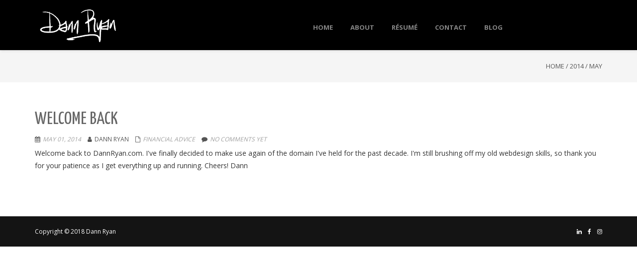

--- FILE ---
content_type: text/html; charset=UTF-8
request_url: https://dannryan.com/2014/05/
body_size: 9823
content:
<!DOCTYPE html>
<html lang="en-US" class="no-js">
<head>
	<meta charset="UTF-8">
	<meta name="viewport" content="width=device-width">
	<link rel="profile" href="https://gmpg.org/xfn/11">
	<link rel="pingback" href="https://dannryan.com/xmlrpc.php">
<title>May 2014 &#8211; Dann Ryan</title>
<meta name='robots' content='max-image-preview:large' />
<link rel='dns-prefetch' href='//secure.gravatar.com' />
<link rel='dns-prefetch' href='//stats.wp.com' />
<link rel='dns-prefetch' href='//fonts.googleapis.com' />
<link rel='dns-prefetch' href='//v0.wordpress.com' />
<link rel="alternate" type="application/rss+xml" title="Dann Ryan &raquo; Feed" href="https://dannryan.com/feed/" />
<link rel="alternate" type="application/rss+xml" title="Dann Ryan &raquo; Comments Feed" href="https://dannryan.com/comments/feed/" />
<link rel='stylesheet' id='wp-block-library-css' href='https://dannryan.com/wp-includes/css/dist/block-library/style.min.css?ver=6.6.4' type='text/css' media='all' />
<link rel='stylesheet' id='mediaelement-css' href='https://dannryan.com/wp-includes/js/mediaelement/mediaelementplayer-legacy.min.css?ver=4.2.17' type='text/css' media='all' />
<link rel='stylesheet' id='wp-mediaelement-css' href='https://dannryan.com/wp-includes/js/mediaelement/wp-mediaelement.min.css?ver=6.6.4' type='text/css' media='all' />
<style id='jetpack-sharing-buttons-style-inline-css' type='text/css'>
.jetpack-sharing-buttons__services-list{display:flex;flex-direction:row;flex-wrap:wrap;gap:0;list-style-type:none;margin:5px;padding:0}.jetpack-sharing-buttons__services-list.has-small-icon-size{font-size:12px}.jetpack-sharing-buttons__services-list.has-normal-icon-size{font-size:16px}.jetpack-sharing-buttons__services-list.has-large-icon-size{font-size:24px}.jetpack-sharing-buttons__services-list.has-huge-icon-size{font-size:36px}@media print{.jetpack-sharing-buttons__services-list{display:none!important}}.editor-styles-wrapper .wp-block-jetpack-sharing-buttons{gap:0;padding-inline-start:0}ul.jetpack-sharing-buttons__services-list.has-background{padding:1.25em 2.375em}
</style>
<style id='classic-theme-styles-inline-css' type='text/css'>
/*! This file is auto-generated */
.wp-block-button__link{color:#fff;background-color:#32373c;border-radius:9999px;box-shadow:none;text-decoration:none;padding:calc(.667em + 2px) calc(1.333em + 2px);font-size:1.125em}.wp-block-file__button{background:#32373c;color:#fff;text-decoration:none}
</style>
<style id='global-styles-inline-css' type='text/css'>
:root{--wp--preset--aspect-ratio--square: 1;--wp--preset--aspect-ratio--4-3: 4/3;--wp--preset--aspect-ratio--3-4: 3/4;--wp--preset--aspect-ratio--3-2: 3/2;--wp--preset--aspect-ratio--2-3: 2/3;--wp--preset--aspect-ratio--16-9: 16/9;--wp--preset--aspect-ratio--9-16: 9/16;--wp--preset--color--black: #000000;--wp--preset--color--cyan-bluish-gray: #abb8c3;--wp--preset--color--white: #ffffff;--wp--preset--color--pale-pink: #f78da7;--wp--preset--color--vivid-red: #cf2e2e;--wp--preset--color--luminous-vivid-orange: #ff6900;--wp--preset--color--luminous-vivid-amber: #fcb900;--wp--preset--color--light-green-cyan: #7bdcb5;--wp--preset--color--vivid-green-cyan: #00d084;--wp--preset--color--pale-cyan-blue: #8ed1fc;--wp--preset--color--vivid-cyan-blue: #0693e3;--wp--preset--color--vivid-purple: #9b51e0;--wp--preset--gradient--vivid-cyan-blue-to-vivid-purple: linear-gradient(135deg,rgba(6,147,227,1) 0%,rgb(155,81,224) 100%);--wp--preset--gradient--light-green-cyan-to-vivid-green-cyan: linear-gradient(135deg,rgb(122,220,180) 0%,rgb(0,208,130) 100%);--wp--preset--gradient--luminous-vivid-amber-to-luminous-vivid-orange: linear-gradient(135deg,rgba(252,185,0,1) 0%,rgba(255,105,0,1) 100%);--wp--preset--gradient--luminous-vivid-orange-to-vivid-red: linear-gradient(135deg,rgba(255,105,0,1) 0%,rgb(207,46,46) 100%);--wp--preset--gradient--very-light-gray-to-cyan-bluish-gray: linear-gradient(135deg,rgb(238,238,238) 0%,rgb(169,184,195) 100%);--wp--preset--gradient--cool-to-warm-spectrum: linear-gradient(135deg,rgb(74,234,220) 0%,rgb(151,120,209) 20%,rgb(207,42,186) 40%,rgb(238,44,130) 60%,rgb(251,105,98) 80%,rgb(254,248,76) 100%);--wp--preset--gradient--blush-light-purple: linear-gradient(135deg,rgb(255,206,236) 0%,rgb(152,150,240) 100%);--wp--preset--gradient--blush-bordeaux: linear-gradient(135deg,rgb(254,205,165) 0%,rgb(254,45,45) 50%,rgb(107,0,62) 100%);--wp--preset--gradient--luminous-dusk: linear-gradient(135deg,rgb(255,203,112) 0%,rgb(199,81,192) 50%,rgb(65,88,208) 100%);--wp--preset--gradient--pale-ocean: linear-gradient(135deg,rgb(255,245,203) 0%,rgb(182,227,212) 50%,rgb(51,167,181) 100%);--wp--preset--gradient--electric-grass: linear-gradient(135deg,rgb(202,248,128) 0%,rgb(113,206,126) 100%);--wp--preset--gradient--midnight: linear-gradient(135deg,rgb(2,3,129) 0%,rgb(40,116,252) 100%);--wp--preset--font-size--small: 13px;--wp--preset--font-size--medium: 20px;--wp--preset--font-size--large: 36px;--wp--preset--font-size--x-large: 42px;--wp--preset--spacing--20: 0.44rem;--wp--preset--spacing--30: 0.67rem;--wp--preset--spacing--40: 1rem;--wp--preset--spacing--50: 1.5rem;--wp--preset--spacing--60: 2.25rem;--wp--preset--spacing--70: 3.38rem;--wp--preset--spacing--80: 5.06rem;--wp--preset--shadow--natural: 6px 6px 9px rgba(0, 0, 0, 0.2);--wp--preset--shadow--deep: 12px 12px 50px rgba(0, 0, 0, 0.4);--wp--preset--shadow--sharp: 6px 6px 0px rgba(0, 0, 0, 0.2);--wp--preset--shadow--outlined: 6px 6px 0px -3px rgba(255, 255, 255, 1), 6px 6px rgba(0, 0, 0, 1);--wp--preset--shadow--crisp: 6px 6px 0px rgba(0, 0, 0, 1);}:where(.is-layout-flex){gap: 0.5em;}:where(.is-layout-grid){gap: 0.5em;}body .is-layout-flex{display: flex;}.is-layout-flex{flex-wrap: wrap;align-items: center;}.is-layout-flex > :is(*, div){margin: 0;}body .is-layout-grid{display: grid;}.is-layout-grid > :is(*, div){margin: 0;}:where(.wp-block-columns.is-layout-flex){gap: 2em;}:where(.wp-block-columns.is-layout-grid){gap: 2em;}:where(.wp-block-post-template.is-layout-flex){gap: 1.25em;}:where(.wp-block-post-template.is-layout-grid){gap: 1.25em;}.has-black-color{color: var(--wp--preset--color--black) !important;}.has-cyan-bluish-gray-color{color: var(--wp--preset--color--cyan-bluish-gray) !important;}.has-white-color{color: var(--wp--preset--color--white) !important;}.has-pale-pink-color{color: var(--wp--preset--color--pale-pink) !important;}.has-vivid-red-color{color: var(--wp--preset--color--vivid-red) !important;}.has-luminous-vivid-orange-color{color: var(--wp--preset--color--luminous-vivid-orange) !important;}.has-luminous-vivid-amber-color{color: var(--wp--preset--color--luminous-vivid-amber) !important;}.has-light-green-cyan-color{color: var(--wp--preset--color--light-green-cyan) !important;}.has-vivid-green-cyan-color{color: var(--wp--preset--color--vivid-green-cyan) !important;}.has-pale-cyan-blue-color{color: var(--wp--preset--color--pale-cyan-blue) !important;}.has-vivid-cyan-blue-color{color: var(--wp--preset--color--vivid-cyan-blue) !important;}.has-vivid-purple-color{color: var(--wp--preset--color--vivid-purple) !important;}.has-black-background-color{background-color: var(--wp--preset--color--black) !important;}.has-cyan-bluish-gray-background-color{background-color: var(--wp--preset--color--cyan-bluish-gray) !important;}.has-white-background-color{background-color: var(--wp--preset--color--white) !important;}.has-pale-pink-background-color{background-color: var(--wp--preset--color--pale-pink) !important;}.has-vivid-red-background-color{background-color: var(--wp--preset--color--vivid-red) !important;}.has-luminous-vivid-orange-background-color{background-color: var(--wp--preset--color--luminous-vivid-orange) !important;}.has-luminous-vivid-amber-background-color{background-color: var(--wp--preset--color--luminous-vivid-amber) !important;}.has-light-green-cyan-background-color{background-color: var(--wp--preset--color--light-green-cyan) !important;}.has-vivid-green-cyan-background-color{background-color: var(--wp--preset--color--vivid-green-cyan) !important;}.has-pale-cyan-blue-background-color{background-color: var(--wp--preset--color--pale-cyan-blue) !important;}.has-vivid-cyan-blue-background-color{background-color: var(--wp--preset--color--vivid-cyan-blue) !important;}.has-vivid-purple-background-color{background-color: var(--wp--preset--color--vivid-purple) !important;}.has-black-border-color{border-color: var(--wp--preset--color--black) !important;}.has-cyan-bluish-gray-border-color{border-color: var(--wp--preset--color--cyan-bluish-gray) !important;}.has-white-border-color{border-color: var(--wp--preset--color--white) !important;}.has-pale-pink-border-color{border-color: var(--wp--preset--color--pale-pink) !important;}.has-vivid-red-border-color{border-color: var(--wp--preset--color--vivid-red) !important;}.has-luminous-vivid-orange-border-color{border-color: var(--wp--preset--color--luminous-vivid-orange) !important;}.has-luminous-vivid-amber-border-color{border-color: var(--wp--preset--color--luminous-vivid-amber) !important;}.has-light-green-cyan-border-color{border-color: var(--wp--preset--color--light-green-cyan) !important;}.has-vivid-green-cyan-border-color{border-color: var(--wp--preset--color--vivid-green-cyan) !important;}.has-pale-cyan-blue-border-color{border-color: var(--wp--preset--color--pale-cyan-blue) !important;}.has-vivid-cyan-blue-border-color{border-color: var(--wp--preset--color--vivid-cyan-blue) !important;}.has-vivid-purple-border-color{border-color: var(--wp--preset--color--vivid-purple) !important;}.has-vivid-cyan-blue-to-vivid-purple-gradient-background{background: var(--wp--preset--gradient--vivid-cyan-blue-to-vivid-purple) !important;}.has-light-green-cyan-to-vivid-green-cyan-gradient-background{background: var(--wp--preset--gradient--light-green-cyan-to-vivid-green-cyan) !important;}.has-luminous-vivid-amber-to-luminous-vivid-orange-gradient-background{background: var(--wp--preset--gradient--luminous-vivid-amber-to-luminous-vivid-orange) !important;}.has-luminous-vivid-orange-to-vivid-red-gradient-background{background: var(--wp--preset--gradient--luminous-vivid-orange-to-vivid-red) !important;}.has-very-light-gray-to-cyan-bluish-gray-gradient-background{background: var(--wp--preset--gradient--very-light-gray-to-cyan-bluish-gray) !important;}.has-cool-to-warm-spectrum-gradient-background{background: var(--wp--preset--gradient--cool-to-warm-spectrum) !important;}.has-blush-light-purple-gradient-background{background: var(--wp--preset--gradient--blush-light-purple) !important;}.has-blush-bordeaux-gradient-background{background: var(--wp--preset--gradient--blush-bordeaux) !important;}.has-luminous-dusk-gradient-background{background: var(--wp--preset--gradient--luminous-dusk) !important;}.has-pale-ocean-gradient-background{background: var(--wp--preset--gradient--pale-ocean) !important;}.has-electric-grass-gradient-background{background: var(--wp--preset--gradient--electric-grass) !important;}.has-midnight-gradient-background{background: var(--wp--preset--gradient--midnight) !important;}.has-small-font-size{font-size: var(--wp--preset--font-size--small) !important;}.has-medium-font-size{font-size: var(--wp--preset--font-size--medium) !important;}.has-large-font-size{font-size: var(--wp--preset--font-size--large) !important;}.has-x-large-font-size{font-size: var(--wp--preset--font-size--x-large) !important;}
:where(.wp-block-post-template.is-layout-flex){gap: 1.25em;}:where(.wp-block-post-template.is-layout-grid){gap: 1.25em;}
:where(.wp-block-columns.is-layout-flex){gap: 2em;}:where(.wp-block-columns.is-layout-grid){gap: 2em;}
:root :where(.wp-block-pullquote){font-size: 1.5em;line-height: 1.6;}
</style>
<link rel='stylesheet' id='onetone-google-fonts-css' href='//fonts.googleapis.com/css?family=Open+Sans%3A300%2C400%2C700%7CYanone+Kaffeesatz%7CLustria&#038;ver=6.6.4' type='text/css' media='' />
<link rel='stylesheet' id='font-awesome-css' href='https://dannryan.com/wp-content/themes/onetone/plugins/font-awesome/css/font-awesome.min.css?ver=4.3.0' type='text/css' media='' />
<link rel='stylesheet' id='bootstrap-css' href='https://dannryan.com/wp-content/themes/onetone/plugins/bootstrap/css/bootstrap.min.css?ver=3.3.4' type='text/css' media='' />
<link rel='stylesheet' id='owl-carousel-css' href='https://dannryan.com/wp-content/themes/onetone/plugins/owl-carousel/assets/owl.carousel.css?ver=2.2.0' type='text/css' media='' />
<link rel='stylesheet' id='prettyphoto-css' href='https://dannryan.com/wp-content/themes/onetone/css/prettyPhoto.css?ver=3.1.5' type='text/css' media='' />
<link rel='stylesheet' id='onetone-shortcodes-css' href='https://dannryan.com/wp-content/themes/onetone/css/shortcode.css?ver=9.9.9' type='text/css' media='' />
<link rel='stylesheet' id='onetone-animate-css' href='https://dannryan.com/wp-content/themes/onetone/css/animate.css?ver=3.5.1' type='text/css' media='' />
<link rel='stylesheet' id='onetone-main-css' href='https://dannryan.com/wp-content/themes/onetone/style.css?ver=9.9.9' type='text/css' media='all' />
<style id='onetone-main-inline-css' type='text/css'>
header .site-name,header .site-description,header .site-tagline{display:none;}.entry-content a,.home-section-content a{color:#333366 ;}.top-bar-sns li i{
		color: ;
		}.fxd-header {
		background-color: rgba(234,234,234,0.7);
		}.fxd-header{background-color: rgba(234,234,234,0.7);}
.fxd-header .site-nav > ul > li > a {font-size:13px;}
img.site-logo{ margin-right:10px;}
.top-bar{background-color:#000000;}.top-bar-info{color:#555;}.top-bar ul li a{color:#555;}header .main-header{
background-attachment: fixed;
								   background-position:top center;
								   background-repeat: no-repeat;}
.site-nav > ul > li > a{padding-top:0px}.site-nav > ul > li > a{padding-bottom:0px}.col-main {background-color:#ffffff;}.col-aside-left,.col-aside-right {background-color:#ffffff;}footer .footer-widget-area{background-color:#555555;}footer .footer-info-area{background-color:#141414}footer input,footer textarea{background-color:rgba(135,135,135,0);}footer input,footer textarea{color:#666666;}footer input,footer textarea{border-color:#666666;}.post-inner,.page-inner{padding-top:55px;}.post-inner,.page-inner{padding-bottom:40px;}.col-lg-1, .col-lg-10, .col-lg-11, .col-lg-12, .col-lg-2, .col-lg-3, .col-lg-4, .col-lg-5, .col-lg-6, .col-lg-7, .col-lg-8, .col-lg-9, .col-md-1, .col-md-10, .col-md-11, .col-md-12, .col-md-2, .col-md-3, .col-md-4, .col-md-5, .col-md-6, .col-md-7, .col-md-8, .col-md-9, .col-sm-1, .col-sm-10, .col-sm-11, .col-sm-12, .col-sm-2, .col-sm-3, .col-sm-4, .col-sm-5, .col-sm-6, .col-sm-7, .col-sm-8, .col-sm-9, .col-xs-1, .col-xs-10, .col-xs-11, .col-xs-12, .col-xs-2, .col-xs-3, .col-xs-4, .col-xs-5, .col-xs-6, .col-xs-7, .col-xs-8, .col-xs-9{margin-top:0px;}.col-lg-1, .col-lg-10, .col-lg-11, .col-lg-12, .col-lg-2, .col-lg-3, .col-lg-4, .col-lg-5, .col-lg-6, .col-lg-7, .col-lg-8, .col-lg-9, .col-md-1, .col-md-10, .col-md-11, .col-md-12, .col-md-2, .col-md-3, .col-md-4, .col-md-5, .col-md-6, .col-md-7, .col-md-8, .col-md-9, .col-sm-1, .col-sm-10, .col-sm-11, .col-sm-12, .col-sm-2, .col-sm-3, .col-sm-4, .col-sm-5, .col-sm-6, .col-sm-7, .col-sm-8, .col-sm-9, .col-xs-1, .col-xs-10, .col-xs-11, .col-xs-12, .col-xs-2, .col-xs-3, .col-xs-4, .col-xs-5, .col-xs-6, .col-xs-7, .col-xs-8, .col-xs-9{margin-bottom:20px;}.fxd-header .site-tagline,.fxd-header .site-name{color:#333333;}header.overlay .main-header .site-tagline,header.overlay .main-header .site-name{color:#ffffff;}.page-title h1{color:#555555;}h1{color:#555555;}h2{color:#555555;}h3{color:#555555;}h4{color:#555555;}h5{color:#555555;}h6{color:#555555;}.entry-content,.entry-content p{color:#333333;}.breadcrumb-nav span,.breadcrumb-nav a{color:#555555;}.col-aside-left .widget-title,.col-aside-right .widget-title{color:#333333;}.footer-widget-area .widget-title{color:#ffffff;}footer,footer p,footer span,footer div{color:#ffffff;}footer a{color:#ffffff;}#menu-main > li > a {color:#878787;}header.overlay .main-header #menu-main > li > a {color:#ffffff;}#menu-main > li > a:hover,#menu-main > li.current > a{color:#333366;}.main-header .sub-menu{background-color:#ffffff;}.fxd-header .sub-menu{background-color:#ffffff;}#menu-main  li li a{color:#3d3d3d;}#menu-main  li li a:hover{color:#222222;}.site-nav  ul li li a{border-color:#000000 !important;}
		@media screen and (min-width: 920px) {
		.onetone-dots li a {
			border: 2px solid #37cadd;
			}
		.onetone-dots li.active a,
		.onetone-dots li.current a,
		.onetone-dots li a:hover {
		  background-color: #37cadd;
		}
		}@media screen and (max-width: 920px) {

		.site-nav ul{ background-color:#ffffff;}

		#menu-main  li a,header.overlay .main-header #menu-main > li > a {color:#3d3d3d;}

		.site-nav  ul li a{border-color:#000000 !important;}

		}.footer-widget-area{

	                           padding-top:60px;

							   padding-bottom:40px;

							   }.footer-info-area{

	                           padding-top:20px;

							   padding-bottom:20px;

							   }header .main-header{background-color:;
background-image:url();
background-repeat:;
background-position:top-left;
background-size:;
background-attachment:;
}
.page-title-bar{background-color:;
background-image:url();
background-repeat:;
background-position:top-left;
background-size:;
background-attachment:;
}
.page-title-bar-retina{background-color:;
background-image:url();
background-repeat:;
background-position:top-left;
background-size:;
background-attachment:;
}
body{font-family:Open Sans, sans-serif;
variant:;
}#menu-main li a span{}h1,h2,h3,h4,h5,h6{font-family:Open Sans, sans-serif;
}footer h1,footer h2,footer h3,footer h4,footer h5,footer h6{font-family:Open Sans, sans-serif;
}a.btn-normal{font-family:Open Sans, sans-serif;
}.footer-widget-area{background-color:;
background-image:url();
background-repeat:;
background-position:;
background-size:;
background-attachment:;
}
section.home-section-0 {background-attachment:fixed;background-position:50% 0;background-repeat:repeat;
padding:200px 0px 400px 0px;
background-color:#333333;
background-image:url(https://dannryan.com/wp-content/uploads/2014/05/BG.jpg);
background-repeat:repeat;
background-position:center-center;
background-size:cover;
background-attachment:fixed;
}
section.home-section-0 .section-title{font-family:Lustria,serif;
variant:700;
font-size:64px;
line-height:1.1;
letter-spacing:0;
subsets:latin-ext;
color:#ffffff;
text-transform:none;
text-align:center;
}section.home-section-0 .section-subtitle{font-family:Lustria,serif;
variant:normal;
font-size:18px;
line-height:1.8;
letter-spacing:0;
subsets:latin-ext;
color:#ffffff;
text-transform:none;
text-align:center;
}section.home-section-0 .home-section-content,section.home-section-0 p{font-family:Open Sans, sans-serif;
variant:normal;
font-size:14px;
line-height:1.8;
letter-spacing:0;
subsets:latin-ext;
color:#ffffff;
text-transform:none;
text-align:center;
}.section_service_0 i{}section.home-section-0 .home-section-content .person-social i,
		section.home-section-0 .banner-sns li a i,
		section.home-section-0 input,
		section.home-section-0 select,
		section.home-section-0 textarea,
		section.home-section-0 .home-section-content h1,
		section.home-section-0 .home-section-content h2,
		section.home-section-0 .home-section-content h3,
		section.home-section-0 .home-section-content h4,
		section.home-section-0 .home-section-content h5,
		section.home-section-0 .home-section-content h6{color:#ffffff;}
section.home-section-0 input,
		section.home-section-0 select,
		section.home-section-0 textarea{border-color:#ffffff;}
.onetone section.home-section-0 .magee-btn-normal.btn-line{color: #ffffff;border-color: #ffffff;}
.onetone section.home-section-0 .magee-btn-normal.btn-line:hover, .onetone section.home-section-0 .magee-btn-normal.btn-line:active, .onetone section.home-section-0 .magee-btn-normal.btn-line:focus {background-color: rgba(255,255,255,.3) !important;}section.home-section-0 .heading-inner{border-color:#ffffff}
section.home-section-0 .home-section-content p,
		section.home-section-0 .home-section-content h1,
		section.home-section-0 .home-section-content h2,
		section.home-section-0 .home-section-content h3,
		section.home-section-0 .home-section-content h4,
		section.home-section-0 .home-section-content h5,
		section.home-section-0 .home-section-content h6{font-family:Open Sans, sans-serif;font-variant:normal;letter-spacing:0;color:#ffffff;}
section.home-section-1 {padding:30px 0;
background-color:#eeeeee;
background-image:url();
background-repeat:repeat;
background-position:top-left;
background-size:;
background-attachment:scroll;
}
section.home-section-1 .section-title{font-family:Open Sans, sans-serif;
variant:700;
font-size:48px;
line-height:1.1;
letter-spacing:0;
subsets:latin-ext;
color:#666666;
text-transform:none;
text-align:center;
}section.home-section-1 .section-subtitle{font-family:Open Sans, sans-serif;
variant:normal;
font-size:14px;
line-height:1.8;
letter-spacing:0;
subsets:latin-ext;
color:#555555;
text-transform:none;
text-align:center;
}section.home-section-1 .home-section-content,section.home-section-1 p{font-family:Open Sans, sans-serif;
variant:normal;
font-size:14px;
line-height:1.8;
letter-spacing:0;
subsets:latin-ext;
color:#666666;
text-transform:none;
text-align:left;
}.section_service_1 i{}section.home-section-1 .home-section-content .person-social i,
		section.home-section-1 .banner-sns li a i,
		section.home-section-1 input,
		section.home-section-1 select,
		section.home-section-1 textarea,
		section.home-section-1 .home-section-content h1,
		section.home-section-1 .home-section-content h2,
		section.home-section-1 .home-section-content h3,
		section.home-section-1 .home-section-content h4,
		section.home-section-1 .home-section-content h5,
		section.home-section-1 .home-section-content h6{color:#666666;}
section.home-section-1 input,
		section.home-section-1 select,
		section.home-section-1 textarea{border-color:#666666;}
.onetone section.home-section-1 .magee-btn-normal.btn-line{color: #666666;border-color: #666666;}
.onetone section.home-section-1 .magee-btn-normal.btn-line:hover, .onetone section.home-section-1 .magee-btn-normal.btn-line:active, .onetone section.home-section-1 .magee-btn-normal.btn-line:focus {background-color: rgba(102,102,102,.3) !important;}section.home-section-1 .heading-inner{border-color:#666666}
section.home-section-1 .home-section-content p,
		section.home-section-1 .home-section-content h1,
		section.home-section-1 .home-section-content h2,
		section.home-section-1 .home-section-content h3,
		section.home-section-1 .home-section-content h4,
		section.home-section-1 .home-section-content h5,
		section.home-section-1 .home-section-content h6{font-family:Open Sans, sans-serif;font-variant:normal;letter-spacing:0;color:#666666;}
section.home-section-2 {background-attachment:fixed;background-position:50% 0;background-repeat:repeat;
padding:50px 0;
background-color:#ffffff;
background-image:url();
background-repeat:repeat;
background-position:top-left;
background-size:auto;
background-attachment:scroll;
}
section.home-section-2 .section-title{font-family:Open Sans, sans-serif;
variant:700;
font-size:48px;
line-height:1.1;
letter-spacing:0;
subsets:latin-ext;
color:#666666;
text-transform:none;
text-align:center;
}section.home-section-2 .section-subtitle{font-family:Open Sans, sans-serif;
variant:normal;
font-size:14px;
line-height:1.8;
letter-spacing:0;
subsets:latin-ext;
color:#555555;
text-transform:none;
text-align:center;
}section.home-section-2 .home-section-content,section.home-section-2 p{font-family:Open Sans, sans-serif;
variant:normal;
font-size:14px;
line-height:1.8;
letter-spacing:0;
subsets:latin-ext;
color:#666666;
text-transform:none;
text-align:center;
}.section_service_2 i{#666666}section.home-section-2 .home-section-content .person-social i,
		section.home-section-2 .banner-sns li a i,
		section.home-section-2 input,
		section.home-section-2 select,
		section.home-section-2 textarea,
		section.home-section-2 .home-section-content h1,
		section.home-section-2 .home-section-content h2,
		section.home-section-2 .home-section-content h3,
		section.home-section-2 .home-section-content h4,
		section.home-section-2 .home-section-content h5,
		section.home-section-2 .home-section-content h6{color:#666666;}
section.home-section-2 input,
		section.home-section-2 select,
		section.home-section-2 textarea{border-color:#666666;}
.onetone section.home-section-2 .magee-btn-normal.btn-line{color: #666666;border-color: #666666;}
.onetone section.home-section-2 .magee-btn-normal.btn-line:hover, .onetone section.home-section-2 .magee-btn-normal.btn-line:active, .onetone section.home-section-2 .magee-btn-normal.btn-line:focus {background-color: rgba(102,102,102,.3) !important;}section.home-section-2 .heading-inner{border-color:#666666}
section.home-section-2 .home-section-content p,
		section.home-section-2 .home-section-content h1,
		section.home-section-2 .home-section-content h2,
		section.home-section-2 .home-section-content h3,
		section.home-section-2 .home-section-content h4,
		section.home-section-2 .home-section-content h5,
		section.home-section-2 .home-section-content h6{font-family:Open Sans, sans-serif;font-variant:normal;letter-spacing:0;color:#666666;}
section.home-section-3 {padding:50px 0;
background-color:#eeeeee;
background-image:url();
background-repeat:repeat;
background-position:top-left;
background-size:;
background-attachment:scroll;
}
section.home-section-3 .section-title{font-family:Open Sans, sans-serif;
variant:700;
font-size:36px;
line-height:1.1;
letter-spacing:0;
subsets:latin-ext;
color:#666666;
text-transform:none;
text-align:center;
}section.home-section-3 .section-subtitle{font-family:Open Sans, sans-serif;
variant:normal;
font-size:14px;
line-height:1.8;
letter-spacing:0;
subsets:latin-ext;
color:#555555;
text-transform:none;
text-align:center;
}section.home-section-3 .home-section-content,section.home-section-3 p{font-family:Open Sans, sans-serif;
variant:normal;
font-size:14px;
line-height:1.8;
letter-spacing:0;
subsets:latin-ext;
color:#ffffff;
text-transform:none;
text-align:center;
}.section_service_3 i{}section.home-section-3 .home-section-content .person-social i,
		section.home-section-3 .banner-sns li a i,
		section.home-section-3 input,
		section.home-section-3 select,
		section.home-section-3 textarea,
		section.home-section-3 .home-section-content h1,
		section.home-section-3 .home-section-content h2,
		section.home-section-3 .home-section-content h3,
		section.home-section-3 .home-section-content h4,
		section.home-section-3 .home-section-content h5,
		section.home-section-3 .home-section-content h6{color:#ffffff;}
section.home-section-3 input,
		section.home-section-3 select,
		section.home-section-3 textarea{border-color:#ffffff;}
.onetone section.home-section-3 .magee-btn-normal.btn-line{color: #ffffff;border-color: #ffffff;}
.onetone section.home-section-3 .magee-btn-normal.btn-line:hover, .onetone section.home-section-3 .magee-btn-normal.btn-line:active, .onetone section.home-section-3 .magee-btn-normal.btn-line:focus {background-color: rgba(255,255,255,.3) !important;}section.home-section-3 .heading-inner{border-color:#666666}
section.home-section-3 .home-section-content p,
		section.home-section-3 .home-section-content h1,
		section.home-section-3 .home-section-content h2,
		section.home-section-3 .home-section-content h3,
		section.home-section-3 .home-section-content h4,
		section.home-section-3 .home-section-content h5,
		section.home-section-3 .home-section-content h6{font-family:Open Sans, sans-serif;font-variant:normal;letter-spacing:0;color:#ffffff;}
section.home-section-4 {padding:50px 0;
background-color:#ffffff;
background-image:url();
background-repeat:repeat;
background-position:top-left;
background-size:;
background-attachment:scroll;
}
section.home-section-4 .section-title{font-family:Open Sans, sans-serif;
variant:700;
font-size:36px;
line-height:1.1;
letter-spacing:0;
subsets:latin-ext;
color:#666666;
text-transform:none;
text-align:center;
}section.home-section-4 .section-subtitle{font-family:Open Sans, sans-serif;
variant:normal;
font-size:14px;
line-height:1.8;
letter-spacing:0;
subsets:latin-ext;
color:#555555;
text-transform:none;
text-align:center;
}section.home-section-4 .home-section-content,section.home-section-4 p{font-family:Open Sans, sans-serif;
variant:normal;
font-size:14px;
line-height:1.8;
letter-spacing:0;
subsets:latin-ext;
color:#666666;
text-transform:none;
text-align:center;
}.section_service_4 i{}section.home-section-4 .home-section-content .person-social i,
		section.home-section-4 .banner-sns li a i,
		section.home-section-4 input,
		section.home-section-4 select,
		section.home-section-4 textarea,
		section.home-section-4 .home-section-content h1,
		section.home-section-4 .home-section-content h2,
		section.home-section-4 .home-section-content h3,
		section.home-section-4 .home-section-content h4,
		section.home-section-4 .home-section-content h5,
		section.home-section-4 .home-section-content h6{color:#666666;}
section.home-section-4 input,
		section.home-section-4 select,
		section.home-section-4 textarea{border-color:#666666;}
.onetone section.home-section-4 .magee-btn-normal.btn-line{color: #666666;border-color: #666666;}
.onetone section.home-section-4 .magee-btn-normal.btn-line:hover, .onetone section.home-section-4 .magee-btn-normal.btn-line:active, .onetone section.home-section-4 .magee-btn-normal.btn-line:focus {background-color: rgba(102,102,102,.3) !important;}section.home-section-4 .heading-inner{border-color:#666666}
section.home-section-4 .home-section-content p,
		section.home-section-4 .home-section-content h1,
		section.home-section-4 .home-section-content h2,
		section.home-section-4 .home-section-content h3,
		section.home-section-4 .home-section-content h4,
		section.home-section-4 .home-section-content h5,
		section.home-section-4 .home-section-content h6{font-family:Open Sans, sans-serif;font-variant:normal;letter-spacing:0;color:#666666;}
section.home-section-5 {padding:50px 0;
background-color:rgba(201,201,201,0);
background-image:url(https://dannryan.com/wp-content/uploads/2017/12/new-york-bw-nyc-empire.jpg);
background-repeat:repeat;
background-position:center-center;
background-size:cover;
background-attachment:fixed;
}
section.home-section-5 .section-title{font-family:Open Sans, sans-serif;
variant:700;
font-size:36px;
line-height:1.1;
letter-spacing:0px;
subsets:latin-ext;
color:#333366;
text-transform:none;
text-align:center;
font-backup:;
font-weight:700;
font-style:normal;
}section.home-section-5 .section-subtitle{font-family:Open Sans, sans-serif;
variant:normal;
font-size:14px;
line-height:1.8;
letter-spacing:0px;
subsets:latin-ext;
color:#c4c4c4;
text-transform:none;
text-align:center;
font-backup:;
font-weight:0;
font-style:normal;
}section.home-section-5 .home-section-content,section.home-section-5 p{font-family:Open Sans, sans-serif;
variant:normal;
font-size:14px;
line-height:1.8;
letter-spacing:0px;
subsets:latin-ext;
color:#ffffff;
text-transform:none;
text-align:left;
font-backup:;
font-weight:0;
font-style:normal;
}.section_service_5 i{}section.home-section-5 .home-section-content .person-social i,
		section.home-section-5 .banner-sns li a i,
		section.home-section-5 input,
		section.home-section-5 select,
		section.home-section-5 textarea,
		section.home-section-5 .home-section-content h1,
		section.home-section-5 .home-section-content h2,
		section.home-section-5 .home-section-content h3,
		section.home-section-5 .home-section-content h4,
		section.home-section-5 .home-section-content h5,
		section.home-section-5 .home-section-content h6{color:#ffffff;}
section.home-section-5 input,
		section.home-section-5 select,
		section.home-section-5 textarea{border-color:#ffffff;}
.onetone section.home-section-5 .magee-btn-normal.btn-line{color: #ffffff;border-color: #ffffff;}
.onetone section.home-section-5 .magee-btn-normal.btn-line:hover, .onetone section.home-section-5 .magee-btn-normal.btn-line:active, .onetone section.home-section-5 .magee-btn-normal.btn-line:focus {background-color: rgba(255,255,255,.3) !important;}section.home-section-5 .heading-inner{border-color:#333366}
section.home-section-5 .home-section-content p,
		section.home-section-5 .home-section-content h1,
		section.home-section-5 .home-section-content h2,
		section.home-section-5 .home-section-content h3,
		section.home-section-5 .home-section-content h4,
		section.home-section-5 .home-section-content h5,
		section.home-section-5 .home-section-content h6{font-family:Open Sans, sans-serif;font-variant:normal;letter-spacing:0px;color:#ffffff;}
section.home-section-6 {padding:50px 0 30px;
background-color:#37cadd;
background-image:url();
background-repeat:no-repeat;
background-position:bottom-center;
background-size:;
background-attachment:scroll;
}
section.home-section-6 .section-title{font-family:Open Sans, sans-serif;
variant:700;
font-size:36px;
line-height:1.1;
letter-spacing:0;
subsets:latin-ext;
color:#ffffff;
text-transform:none;
text-align:center;
}section.home-section-6 .section-subtitle{font-family:Open Sans, sans-serif;
variant:normal;
font-size:14px;
line-height:1.8;
letter-spacing:0;
subsets:latin-ext;
color:#ffffff;
text-transform:none;
text-align:center;
}section.home-section-6 .home-section-content,section.home-section-6 p{font-family:Open Sans, sans-serif;
variant:normal;
font-size:14px;
line-height:1.8;
letter-spacing:0;
subsets:latin-ext;
color:#ffffff;
text-transform:none;
text-align:center;
}.section_service_6 i{}section.home-section-6 .home-section-content .person-social i,
		section.home-section-6 .banner-sns li a i,
		section.home-section-6 input,
		section.home-section-6 select,
		section.home-section-6 textarea,
		section.home-section-6 .home-section-content h1,
		section.home-section-6 .home-section-content h2,
		section.home-section-6 .home-section-content h3,
		section.home-section-6 .home-section-content h4,
		section.home-section-6 .home-section-content h5,
		section.home-section-6 .home-section-content h6{color:#ffffff;}
section.home-section-6 input,
		section.home-section-6 select,
		section.home-section-6 textarea{border-color:#ffffff;}
.onetone section.home-section-6 .magee-btn-normal.btn-line{color: #ffffff;border-color: #ffffff;}
.onetone section.home-section-6 .magee-btn-normal.btn-line:hover, .onetone section.home-section-6 .magee-btn-normal.btn-line:active, .onetone section.home-section-6 .magee-btn-normal.btn-line:focus {background-color: rgba(255,255,255,.3) !important;}section.home-section-6 .heading-inner{border-color:#ffffff}
section.home-section-6 .home-section-content p,
		section.home-section-6 .home-section-content h1,
		section.home-section-6 .home-section-content h2,
		section.home-section-6 .home-section-content h3,
		section.home-section-6 .home-section-content h4,
		section.home-section-6 .home-section-content h5,
		section.home-section-6 .home-section-content h6{font-family:Open Sans, sans-serif;font-variant:normal;letter-spacing:0;color:#ffffff;}
section.home-section-7 {padding:50px 0;
background-color:#ffffff;
background-image:url();
background-repeat:repeat;
background-position:top left;
background-size:;
background-attachment:scroll;
}
section.home-section-7 .section-title{font-family:Open Sans, sans-serif;
variant:700;
font-size:36px;
line-height:1.1;
letter-spacing:0;
subsets:latin-ext;
color:#666666;
text-transform:none;
text-align:center;
}section.home-section-7 .section-subtitle{font-family:Open Sans, sans-serif;
variant:normal;
font-size:14px;
line-height:1.8;
letter-spacing:0;
subsets:latin-ext;
color:#555555;
text-transform:none;
text-align:center;
}section.home-section-7 .home-section-content,section.home-section-7 p{font-family:Open Sans, sans-serif;
variant:normal;
font-size:14px;
line-height:1.8;
letter-spacing:0;
subsets:latin-ext;
color:#666666;
text-transform:none;
text-align:left;
}.section_service_7 i{}section.home-section-7 .home-section-content .person-social i,
		section.home-section-7 .banner-sns li a i,
		section.home-section-7 input,
		section.home-section-7 select,
		section.home-section-7 textarea,
		section.home-section-7 .home-section-content h1,
		section.home-section-7 .home-section-content h2,
		section.home-section-7 .home-section-content h3,
		section.home-section-7 .home-section-content h4,
		section.home-section-7 .home-section-content h5,
		section.home-section-7 .home-section-content h6{color:#666666;}
section.home-section-7 input,
		section.home-section-7 select,
		section.home-section-7 textarea{border-color:#666666;}
.onetone section.home-section-7 .magee-btn-normal.btn-line{color: #666666;border-color: #666666;}
.onetone section.home-section-7 .magee-btn-normal.btn-line:hover, .onetone section.home-section-7 .magee-btn-normal.btn-line:active, .onetone section.home-section-7 .magee-btn-normal.btn-line:focus {background-color: rgba(102,102,102,.3) !important;}section.home-section-7 .heading-inner{border-color:#666666}
section.home-section-7 .home-section-content p,
		section.home-section-7 .home-section-content h1,
		section.home-section-7 .home-section-content h2,
		section.home-section-7 .home-section-content h3,
		section.home-section-7 .home-section-content h4,
		section.home-section-7 .home-section-content h5,
		section.home-section-7 .home-section-content h6{font-family:Open Sans, sans-serif;font-variant:normal;letter-spacing:0;color:#666666;}
section.home-section-8 {padding:50px 0;
background-color:;
background-image:url(https://dannryan.com/wp-content/uploads/2017/12/pexels-photo-355770.jpeg);
background-repeat:repeat;
background-position:center bottom;
background-size:cover;
background-attachment:scroll;
}
section.home-section-8 .section-title{font-family:Open Sans, sans-serif;
variant:700;
font-size:36px;
line-height:1.1;
letter-spacing:0px;
subsets:latin-ext;
color:#333366;
text-transform:none;
text-align:center;
font-backup:;
font-weight:700;
font-style:normal;
}section.home-section-8 .section-subtitle{font-family:Open Sans, sans-serif;
variant:normal;
font-size:14px;
line-height:1.8;
letter-spacing:0;
subsets:latin-ext;
color:#555555;
text-transform:none;
text-align:center;
}section.home-section-8 .home-section-content,section.home-section-8 p{font-family:Open Sans, sans-serif;
variant:normal;
font-size:14px;
line-height:1.8;
letter-spacing:0;
subsets:latin-ext;
color:#666666;
text-transform:none;
text-align:center;
}.section_service_8 i{}section.home-section-8 .home-section-content .person-social i,
		section.home-section-8 .banner-sns li a i,
		section.home-section-8 input,
		section.home-section-8 select,
		section.home-section-8 textarea,
		section.home-section-8 .home-section-content h1,
		section.home-section-8 .home-section-content h2,
		section.home-section-8 .home-section-content h3,
		section.home-section-8 .home-section-content h4,
		section.home-section-8 .home-section-content h5,
		section.home-section-8 .home-section-content h6{color:#666666;}
section.home-section-8 input,
		section.home-section-8 select,
		section.home-section-8 textarea{border-color:#666666;}
.onetone section.home-section-8 .magee-btn-normal.btn-line{color: #666666;border-color: #666666;}
.onetone section.home-section-8 .magee-btn-normal.btn-line:hover, .onetone section.home-section-8 .magee-btn-normal.btn-line:active, .onetone section.home-section-8 .magee-btn-normal.btn-line:focus {background-color: rgba(102,102,102,.3) !important;}section.home-section-8 .heading-inner{border-color:#333366}
section.home-section-8 .home-section-content p,
		section.home-section-8 .home-section-content h1,
		section.home-section-8 .home-section-content h2,
		section.home-section-8 .home-section-content h3,
		section.home-section-8 .home-section-content h4,
		section.home-section-8 .home-section-content h5,
		section.home-section-8 .home-section-content h6{font-family:Open Sans, sans-serif;font-variant:normal;letter-spacing:0;color:#666666;}
section.home-section-9 {padding:50px 0;
background-color:#ffffff;
background-image:url();
background-repeat:repeat;
background-position:top-left;
background-size:;
background-attachment:scroll;
}
section.home-section-9 .section-title{font-family:Open Sans, sans-serif;
variant:700;
font-size:36px;
line-height:1.1;
letter-spacing:0;
subsets:latin-ext;
color:#666666;
text-transform:none;
text-align:center;
}section.home-section-9 .section-subtitle{font-family:Open Sans, sans-serif;
variant:normal;
font-size:14px;
line-height:1.8;
letter-spacing:0;
subsets:latin-ext;
color:#666666;
text-transform:none;
text-align:center;
}section.home-section-9 .home-section-content,section.home-section-9 p{font-family:Open Sans, sans-serif;
variant:normal;
font-size:14px;
line-height:1.8;
letter-spacing:0;
subsets:latin-ext;
color:#ffffff;
text-transform:none;
text-align:left;
}.section_service_9 i{}section.home-section-9 .home-section-content .person-social i,
		section.home-section-9 .banner-sns li a i,
		section.home-section-9 input,
		section.home-section-9 select,
		section.home-section-9 textarea,
		section.home-section-9 .home-section-content h1,
		section.home-section-9 .home-section-content h2,
		section.home-section-9 .home-section-content h3,
		section.home-section-9 .home-section-content h4,
		section.home-section-9 .home-section-content h5,
		section.home-section-9 .home-section-content h6{color:#ffffff;}
section.home-section-9 input,
		section.home-section-9 select,
		section.home-section-9 textarea{border-color:#ffffff;}
.onetone section.home-section-9 .magee-btn-normal.btn-line{color: #ffffff;border-color: #ffffff;}
.onetone section.home-section-9 .magee-btn-normal.btn-line:hover, .onetone section.home-section-9 .magee-btn-normal.btn-line:active, .onetone section.home-section-9 .magee-btn-normal.btn-line:focus {background-color: rgba(255,255,255,.3) !important;}section.home-section-9 .heading-inner{border-color:#666666}
section.home-section-9 .home-section-content p,
		section.home-section-9 .home-section-content h1,
		section.home-section-9 .home-section-content h2,
		section.home-section-9 .home-section-content h3,
		section.home-section-9 .home-section-content h4,
		section.home-section-9 .home-section-content h5,
		section.home-section-9 .home-section-content h6{font-family:Open Sans, sans-serif;font-variant:normal;letter-spacing:0;color:#ffffff;}
section.home-section-10 {padding:50px 0;
background-color:#eeeeee;
background-image:url();
background-repeat:repeat;
background-position:top-left;
background-size:;
background-attachment:scroll;
}
section.home-section-10 .section-title{font-family:Open Sans, sans-serif;
variant:700;
font-size:36px;
line-height:1.1;
letter-spacing:0;
subsets:latin-ext;
color:#666666;
text-transform:none;
text-align:center;
}section.home-section-10 .section-subtitle{font-family:Open Sans, sans-serif;
variant:normal;
font-size:14px;
line-height:1.8;
letter-spacing:0;
subsets:latin-ext;
color:#666666;
text-transform:none;
text-align:center;
}section.home-section-10 .home-section-content,section.home-section-10 p{font-family:Open Sans, sans-serif;
variant:normal;
font-size:14px;
line-height:1.8;
letter-spacing:0;
subsets:latin-ext;
color:#666666;
text-transform:none;
text-align:left;
}.section_service_10 i{}section.home-section-10 .home-section-content .person-social i,
		section.home-section-10 .banner-sns li a i,
		section.home-section-10 input,
		section.home-section-10 select,
		section.home-section-10 textarea,
		section.home-section-10 .home-section-content h1,
		section.home-section-10 .home-section-content h2,
		section.home-section-10 .home-section-content h3,
		section.home-section-10 .home-section-content h4,
		section.home-section-10 .home-section-content h5,
		section.home-section-10 .home-section-content h6{color:#666666;}
section.home-section-10 input,
		section.home-section-10 select,
		section.home-section-10 textarea{border-color:#666666;}
.onetone section.home-section-10 .magee-btn-normal.btn-line{color: #666666;border-color: #666666;}
.onetone section.home-section-10 .magee-btn-normal.btn-line:hover, .onetone section.home-section-10 .magee-btn-normal.btn-line:active, .onetone section.home-section-10 .magee-btn-normal.btn-line:focus {background-color: rgba(102,102,102,.3) !important;}section.home-section-10 .heading-inner{border-color:#666666}
section.home-section-10 .home-section-content p,
		section.home-section-10 .home-section-content h1,
		section.home-section-10 .home-section-content h2,
		section.home-section-10 .home-section-content h3,
		section.home-section-10 .home-section-content h4,
		section.home-section-10 .home-section-content h5,
		section.home-section-10 .home-section-content h6{font-family:Open Sans, sans-serif;font-variant:normal;letter-spacing:0;color:#666666;}
section.home-section-11 {padding:50px 0;
background-color:#ffffff;
background-image:url();
background-repeat:repeat;
background-position:top-left;
background-size:;
background-attachment:scroll;
}
section.home-section-11 .section-title{font-family:Open Sans, sans-serif;
variant:700;
font-size:36px;
line-height:1.1;
letter-spacing:0;
subsets:latin-ext;
color:#666666;
text-transform:none;
text-align:center;
}section.home-section-11 .section-subtitle{font-family:Open Sans, sans-serif;
variant:normal;
font-size:14px;
line-height:1.8;
letter-spacing:0;
subsets:latin-ext;
color:#666666;
text-transform:none;
text-align:center;
}section.home-section-11 .home-section-content,section.home-section-11 p{font-family:Open Sans, sans-serif;
variant:normal;
font-size:14px;
line-height:1.8;
letter-spacing:0;
subsets:latin-ext;
color:#666666;
text-transform:none;
text-align:left;
}.section_service_11 i{}section.home-section-11 .home-section-content .person-social i,
		section.home-section-11 .banner-sns li a i,
		section.home-section-11 input,
		section.home-section-11 select,
		section.home-section-11 textarea,
		section.home-section-11 .home-section-content h1,
		section.home-section-11 .home-section-content h2,
		section.home-section-11 .home-section-content h3,
		section.home-section-11 .home-section-content h4,
		section.home-section-11 .home-section-content h5,
		section.home-section-11 .home-section-content h6{color:#666666;}
section.home-section-11 input,
		section.home-section-11 select,
		section.home-section-11 textarea{border-color:#666666;}
.onetone section.home-section-11 .magee-btn-normal.btn-line{color: #666666;border-color: #666666;}
.onetone section.home-section-11 .magee-btn-normal.btn-line:hover, .onetone section.home-section-11 .magee-btn-normal.btn-line:active, .onetone section.home-section-11 .magee-btn-normal.btn-line:focus {background-color: rgba(102,102,102,.3) !important;}section.home-section-11 .entry-meta i,section.home-section-11 .entry-meta a,section.home-section-11 img{color:#666666}section.home-section-11 .heading-inner{border-color:#666666}
section.home-section-11 .home-section-content p{font-family:Open Sans, sans-serif;font-variant:normal;letter-spacing:0;color:#666666;}
section.home-section-12 {padding:50px 0;
background-color:#ffffff;
background-image:url();
background-repeat:repeat;
background-position:top-left;
background-size:;
background-attachment:scroll;
}
section.home-section-12 .section-title{font-family:Open Sans, sans-serif;
variant:700;
font-size:36px;
line-height:1.1;
letter-spacing:0;
subsets:latin-ext;
color:#666666;
text-transform:none;
text-align:center;
}section.home-section-12 .section-subtitle{font-family:Open Sans, sans-serif;
variant:normal;
font-size:14px;
line-height:1.8;
letter-spacing:0;
subsets:latin-ext;
color:#666666;
text-transform:none;
text-align:center;
}section.home-section-12 .home-section-content,section.home-section-12 p{font-family:Open Sans, sans-serif;
variant:normal;
font-size:14px;
line-height:1.8;
letter-spacing:0;
subsets:latin-ext;
color:#666666;
text-transform:none;
text-align:left;
}.section_service_12 i{}section.home-section-12 .home-section-content .person-social i,
		section.home-section-12 .banner-sns li a i,
		section.home-section-12 input,
		section.home-section-12 select,
		section.home-section-12 textarea,
		section.home-section-12 .home-section-content h1,
		section.home-section-12 .home-section-content h2,
		section.home-section-12 .home-section-content h3,
		section.home-section-12 .home-section-content h4,
		section.home-section-12 .home-section-content h5,
		section.home-section-12 .home-section-content h6{color:#666666;}
section.home-section-12 input,
		section.home-section-12 select,
		section.home-section-12 textarea{border-color:#666666;}
.onetone section.home-section-12 .magee-btn-normal.btn-line{color: #666666;border-color: #666666;}
.onetone section.home-section-12 .magee-btn-normal.btn-line:hover, .onetone section.home-section-12 .magee-btn-normal.btn-line:active, .onetone section.home-section-12 .magee-btn-normal.btn-line:focus {background-color: rgba(102,102,102,.3) !important;}section.home-section-12 .heading-inner{border-color:#666666}
section.home-section-12 .home-section-content p,
		section.home-section-12 .home-section-content h1,
		section.home-section-12 .home-section-content h2,
		section.home-section-12 .home-section-content h3,
		section.home-section-12 .home-section-content h4,
		section.home-section-12 .home-section-content h5,
		section.home-section-12 .home-section-content h6{font-family:Open Sans, sans-serif;font-variant:normal;letter-spacing:0;color:#666666;}
section.home-section-13 {padding:50px 0;
background-color:#ffffff;
background-image:url();
background-repeat:repeat;
background-position:top-left;
background-size:;
background-attachment:scroll;
}
section.home-section-13 .section-title{font-family:Open Sans, sans-serif;
variant:700;
font-size:36px;
line-height:1.1;
letter-spacing:0;
subsets:latin-ext;
color:#666666;
text-transform:none;
text-align:center;
}section.home-section-13 .section-subtitle{font-family:Open Sans, sans-serif;
variant:normal;
font-size:14px;
line-height:1.8;
letter-spacing:0;
subsets:latin-ext;
color:#666666;
text-transform:none;
text-align:center;
}section.home-section-13 .home-section-content,section.home-section-13 p{font-family:Open Sans, sans-serif;
variant:normal;
font-size:14px;
line-height:1.8;
letter-spacing:0;
subsets:latin-ext;
color:#666666;
text-transform:none;
text-align:left;
}.section_service_13 i{}section.home-section-13 .home-section-content .person-social i,
		section.home-section-13 .banner-sns li a i,
		section.home-section-13 input,
		section.home-section-13 select,
		section.home-section-13 textarea,
		section.home-section-13 .home-section-content h1,
		section.home-section-13 .home-section-content h2,
		section.home-section-13 .home-section-content h3,
		section.home-section-13 .home-section-content h4,
		section.home-section-13 .home-section-content h5,
		section.home-section-13 .home-section-content h6{color:#666666;}
section.home-section-13 input,
		section.home-section-13 select,
		section.home-section-13 textarea{border-color:#666666;}
.onetone section.home-section-13 .magee-btn-normal.btn-line{color: #666666;border-color: #666666;}
.onetone section.home-section-13 .magee-btn-normal.btn-line:hover, .onetone section.home-section-13 .magee-btn-normal.btn-line:active, .onetone section.home-section-13 .magee-btn-normal.btn-line:focus {background-color: rgba(102,102,102,.3) !important;}section.home-section-13 .heading-inner{border-color:#666666}
section.home-section-13 .home-section-content p,
		section.home-section-13 .home-section-content h1,
		section.home-section-13 .home-section-content h2,
		section.home-section-13 .home-section-content h3,
		section.home-section-13 .home-section-content h4,
		section.home-section-13 .home-section-content h5,
		section.home-section-13 .home-section-content h6{font-family:Open Sans, sans-serif;font-variant:normal;letter-spacing:0;color:#666666;}
section.home-section-14 {padding:50px 0;
background-color:#ffffff;
background-image:url();
background-repeat:repeat;
background-position:top-left;
background-size:;
background-attachment:scroll;
}
section.home-section-14 .section-title{font-family:Open Sans, sans-serif;
variant:700;
font-size:36px;
line-height:1.1;
letter-spacing:0;
subsets:latin-ext;
color:#666666;
text-transform:none;
text-align:center;
}section.home-section-14 .section-subtitle{font-family:Open Sans, sans-serif;
variant:normal;
font-size:14px;
line-height:1.8;
letter-spacing:0;
subsets:latin-ext;
color:#666666;
text-transform:none;
text-align:center;
}section.home-section-14 .home-section-content,section.home-section-14 p{font-family:Open Sans, sans-serif;
variant:normal;
font-size:14px;
line-height:1.8;
letter-spacing:0;
subsets:latin-ext;
color:#666666;
text-transform:none;
text-align:left;
}.section_service_14 i{}section.home-section-14 .home-section-content .person-social i,
		section.home-section-14 .banner-sns li a i,
		section.home-section-14 input,
		section.home-section-14 select,
		section.home-section-14 textarea,
		section.home-section-14 .home-section-content h1,
		section.home-section-14 .home-section-content h2,
		section.home-section-14 .home-section-content h3,
		section.home-section-14 .home-section-content h4,
		section.home-section-14 .home-section-content h5,
		section.home-section-14 .home-section-content h6{color:#666666;}
section.home-section-14 input,
		section.home-section-14 select,
		section.home-section-14 textarea{border-color:#666666;}
.onetone section.home-section-14 .magee-btn-normal.btn-line{color: #666666;border-color: #666666;}
.onetone section.home-section-14 .magee-btn-normal.btn-line:hover, .onetone section.home-section-14 .magee-btn-normal.btn-line:active, .onetone section.home-section-14 .magee-btn-normal.btn-line:focus {background-color: rgba(102,102,102,.3) !important;}section.home-section-14 .heading-inner{border-color:#666666}
section.home-section-14 .home-section-content p,
		section.home-section-14 .home-section-content h1,
		section.home-section-14 .home-section-content h2,
		section.home-section-14 .home-section-content h3,
		section.home-section-14 .home-section-content h4,
		section.home-section-14 .home-section-content h5,
		section.home-section-14 .home-section-content h6{font-family:Open Sans, sans-serif;font-variant:normal;letter-spacing:0;color:#666666;}
body{margin:0px;}
		.text-primary {
			color: #333366;
		}
		
		.text-muted {
			color: #777;
		}
		
		.text-light {
			color: #fff;
		}
		
		a {
			color: #333366;
		}
		
		a:active,
		a:hover,
		.onetone a:active,
		.onetone a:hover {
			color: #333366;
		}
		
		h1 strong,
		h2 strong,
		h3 strong,
		h4 strong,
		h5 strong,
		h6 strong {
			color: #333366;
		}
		
		mark,
		ins {
			background: #333366;
		}
		
		::selection {
			background: #333366;
		}
		
		::-moz-selection {
			background: #333366;
		}
		
		.site-nav > ul > li.current > a {
			color: #333366;
		}
		
		@media screen and (min-width: 920px) {
			.site-nav > ul > li:hover > a {
				color: #333366;
			}
		
			.overlay .main-header .site-nav > ul > li:hover > a {
				border-color: #fff;
			}
		
			.side-header .site-nav > ul > li:hover > a {
				border-right-color: #333366;
			}
			
			.side-header-right .site-nav > ul > li:hover > a {
				border-left-color: #333366;
			}
		}
		
		.blog-list-wrap .entry-header:after {
			background-color: #333366;
		}
		
		.entry-meta a:hover,
		.entry-footer a:hover {
			color: #333366;
		}
		
		.entry-footer li a:hover {
			border-color: #333366;
		}
		
		.post-attributes h3:after {
			background-color: #333366;
		}
		
		.post-pagination li a:hover {
			border-color: #333366;
			color: #333366;
		}
		
		.form-control:focus,
		select:focus,
		input:focus,
		textarea:focus,
		input[type=\"text\"]:focus,
		input[type=\"password\"]:focus,
		input[type=\"subject\"]:focus
		input[type=\"datetime\"]:focus,
		input[type=\"datetime-local\"]:focus,
		input[type=\"date\"]:focus,
		input[type=\"month\"]:focus,
		input[type=\"time\"]:focus,
		input[type=\"week\"]:focus,
		input[type=\"number\"]:focus,
		input[type=\"email\"]:focus,
		input[type=\"url\"]:focus,
		input[type=\"search\"]:focus,
		input[type=\"tel\"]:focus,
		input[type=\"color\"]:focus,
		.uneditable-input:focus {
			border-color: inherit;
		}
		
		a .entry-title:hover {
			color: #333366;
		}
		
		.widget-title:after {
			background-color: #333366;
		}
		
		.widget_nav_menu li.current-menu-item a {
			border-right-color: #333366;
		}
		
		.breadcrumb-nav a:hover {
			color: #333366;
		}
		
		.entry-meta a:hover {
			color: #333366;
		}
		
		.widget-box a:hover {
			color: #333366;
		}
		
		.post-attributes a:hover {
			color: #333366;
		}
		
		.post-pagination a:hover,
		.post-list-pagination a:hover {
			color: #333366;
		}
		
		/*Onetone Shortcode*/
		.portfolio-box:hover .portfolio-box-title {
			background-color: #333366;
		}
		
		/*Shortcode*/
		
		.onetone .text-primary {
			color: #333366;
		}
		
		.onetone .magee-dropcap {
			color: #333366;
		}
		
		.onetone .dropcap-boxed {
			background-color: #333366;
			color: #fff;
		}
		
		.onetone .magee-highlight {
			background-color: #333366;
		}
		
		.onetone .comment-reply-link {
			color: #333366;
		}
		
		.onetone .btn-normal,
		.onetone a.btn-normal,
		.onetone .magee-btn-normal,
		.onetone a.magee-btn-normal,
		.onetone .mpl-btn-normal {
			background-color: #333366;
			color: #fff;
		}
		
		.onetone .btn-normal:hover,
		.onetone .magee-btn-normal:hover,
		.onetone .btn-normal:active,
		.onetone .magee-btn-normal:active,
		.onetone .comment-reply-link:active,
		.onetone .btn-normal:focus,
		.onetone .magee-btn-normal:focus,
		.onetone .comment-reply-link:focus,
		.onetone .onetone .mpl-btn-normal:focus,
		.onetone .onetone .mpl-btn-normal:hover,
		.onetone .mpl-btn-normal:active {
			background-color: rgba(51,51,102,.6) !important;
			color: #fff !important;
		}
		
		.onetone .magee-btn-normal.btn-line {
			background-color: transparent;
			color: #333366;
			border-color: #333366;
		}
		
		.onetone .magee-btn-normal.btn-line:hover,
		.onetone .magee-btn-normal.btn-line:active,
		.onetone .magee-btn-normal.btn-line:focus {
			background-color: rgba(255,255,255,.1);
		}
		
		.onetone .magee-btn-normal.btn-3d {
			box-shadow: 0 3px 0 0 rgba(51,51,102,.8);
		}
		
		.onetone .icon-box.primary {
			color: #333366;
		}
		
		.onetone .portfolio-list-filter li a:hover,
		.onetone .portfolio-list-filter li.active a,
		.onetone .portfolio-list-filter li span.active a {
			background-color: #333366;
			color: #fff;
		}
		
		.onetone .magee-tab-box.tab-line ul > li.active > a {
			border-bottom-color: #333366;
		}
		
		.onetone .panel-primary {
			border-color: #333366;
		}
		
		.onetone .panel-primary .panel-heading {
			background-color: #333366;
			border-color: #333366;
		}
		
		.onetone .mpl-pricing-table.style1 .mpl-pricing-box.mpl-featured .mpl-pricing-title,
		.onetone .mpl-pricing-table.style1 .mpl-pricing-box.mpl-featured .mpl-pricing-box.mpl-featured .mpl-pricing-tag {
			color: #333366;
		}
		
		.onetone .pricing-top-icon,
		.onetone .mpl-pricing-table.style2 .mpl-pricing-top-icon {
			color: #333366;
		}
		
		.onetone .magee-pricing-box.featured .panel-heading,
		.onetone .mpl-pricing-table.style2 .mpl-pricing-box.mpl-featured .mpl-pricing-title {
			background-color: #333366;
		}
		
		.onetone .pricing-tag .currency,
		.onetone .mpl-pricing-table.style2 .mpl-pricing-tag .currency {
			color: #333366;
		}
		
		.onetone .pricing-tag .price,
		.onetone .mpl-pricing-table.style2 .mpl-pricing-tag .price {
			color: #333366;
		}
		
		.onetone .pricing-box-flat.featured {
			background-color: #333366;
			color: #fff;
		}
		
		.onetone .person-vcard .person-title:after {
			background-color: #333366;
		}
		
		.onetone .person-social li a:hover {
			color: #333366;
		}
		
		.onetone .person-social.boxed li a:hover {
			color: #fff;
			background-color: #333366;
		}
		
		.onetone .magee-progress-box .progress-bar {
			background-color: #333366;
		}
		
		.onetone .counter-top-icon {
			color: #333366;
		}
		
		.onetone .counter:after {
			background-color: #333366;
		}
		
		.onetone .timeline-year {
			background-color: #333366;
		}
		
		.onetone .timeline-year:after {
			border-top-color: #333366;
		}
		
		@media (min-width: 992px) {
			.onetone .magee-timeline:before {
				background-color: #333366;
			}
			.onetone .magee-timeline > ul > li:before {
				background-color: #333366;
			}
			.onetone .magee-timeline > ul > li:last-child:before {
				background-image: -moz-linear-gradient(left, #333366 0%, #333366 70%, #fff 100%); 
				background-image: -webkit-gradient(linear, left top, right top, from(#333366), color-stop(0.7, #333366), to(#fff)); 
				background-image: -webkit-linear-gradient(left, #333366 0%, #333366 70%, #fff 100%); 
				background-image: -o-linear-gradient(left, #333366 0%, #333366 70%, #fff 100%);
			}
		}
		
		.onetone .icon-list-primary li i{
			color: #333366;
		}
		
		.onetone .icon-list-primary.icon-list-circle li i {
			background-color: #333366;
			color: #fff;
		}
		
		.onetone .divider-border .divider-inner.primary {
			border-color: #333366;
		}
		
		.onetone .img-box .img-overlay.primary {
			background-color: rgba(51,51,102,.7);
		}
		
		.img-box .img-overlay-icons i,
		.onetone .img-box .img-overlay-icons i {
			background-color: #333366;
		}
		
		.onetone .portfolio-img-box {
			background-color: #333366;
		}
		
		.onetone .tooltip-text {
			color: #333366;
		}
		
		.onetone .star-rating span:before {
			color: #333366;
		}
		
		.onetone .woocommerce p.stars a:before {
			color: #333366;
		}
		
		@media screen and (min-width: 920px) {
			.site-nav.style1 > ul > li.current > a > span,
			.site-nav.style1 > ul > li > a:hover > span {
				background-color: #333366;
			}
			.site-nav.style2 > ul > li.current > a > span,
			.site-nav.style2 > ul > li > a:hover > span {
				border-color: #333366;
			}
			.site-nav.style3 > ul > li.current > a > span,
			.site-nav.style3 > ul > li > a:hover > span {
				border-bottom-color: #333366;
			}
		}
		/*Woocommerce*/
		
		.star-rating span:before {
			color: #333366;
		}
		
		.woocommerce p.stars a:before {
			color: #333366;
		}
		
		.woocommerce span.onsale {
			background-color: #333366;
		}
		
		.woocommerce span.onsale:before {
			border-top-color: #333366;
			border-bottom-color: #333366;
		}
		
		.woocommerce div.product p.price,
		.woocommerce div.product span.price,
		.woocommerce ul.products li.product .price {
			color: #333366;
		}
		
		.woocommerce #respond input#submit,
		.woocommerce a.button,
		.woocommerce button.button,
		.woocommerce input.button,
		.woocommerce #respond input#submit.alt,
		.woocommerce a.button.alt,
		.woocommerce button.button.alt,
		.woocommerce input.button.alt {
			background-color: #333366;
		}
		
		.woocommerce #respond input#submit:hover,
		.woocommerce a.button:hover,
		.woocommerce button.button:hover,
		.woocommerce input.button:hover,
		.woocommerce #respond input#submit.alt:hover,
		.woocommerce a.button.alt:hover,
		.woocommerce button.button.alt:hover,
		.woocommerce input.button.alt:hover {
			background-color:  rgba(51,51,102,.7);
		}
		
		p.woocommerce.product ins,
		.woocommerce p.product ins,
		p.woocommerce.product .amount,
		.woocommerce p.product .amount,
		.woocommerce .product_list_widget ins,
		.woocommerce .product_list_widget .amount,
		.woocommerce .product-price ins,
		.woocommerce .product-price .amount,
		.product-price .amount,
		.product-price ins {
			color: #333366;
		}

		.woocommerce .widget_price_filter .ui-slider .ui-slider-range {
			background-color: #333366;
		}
		
		.woocommerce .widget_price_filter .ui-slider .ui-slider-handle {
			background-color: #333366;
		}
		
		.woocommerce.style2 .widget_price_filter .ui-slider .ui-slider-range {
			background-color: #222;
		}
		
		.woocommerce.style2 .widget_price_filter .ui-slider .ui-slider-handle {
			background-color: #222;
		}
		.woocommerce p.stars a:before {
			color: #333366;
		}
		
		.onetone .mpl-portfolio-list-filter li.active a,
		.onetone .mpl-portfolio-list-filter li a:hover {
			color: #333366;
		}
		
</style>
<link rel='stylesheet' id='onetone-onetone-css' href='https://dannryan.com/wp-content/themes/onetone/css/onetone.css?ver=9.9.9' type='text/css' media='' />
<link rel='stylesheet' id='onetone-ms-css' href='https://dannryan.com/wp-content/themes/onetone/css/onetone-ms.css?ver=9.9.9' type='text/css' media='' />
<link rel='stylesheet' id='onetone-home-css' href='https://dannryan.com/wp-content/themes/onetone/css/home.css?ver=9.9.9' type='text/css' media='' />
<link rel='stylesheet' id='jquery-mb-ytplayer-css' href='https://dannryan.com/wp-content/themes/onetone/plugins/YTPlayer/css/jquery.mb.YTPlayer.min.css?ver=6.6.4' type='text/css' media='1' />
<link rel='stylesheet' id='kirki-styles-onetone-css' href='https://dannryan.com/wp-content/themes/onetone/lib/kirki/assets/css/kirki-styles.css?ver=3.0.15' type='text/css' media='all' />
<style id='kirki-styles-onetone-inline-css' type='text/css'>
section.home-section-0{background-image:url("https://dannryan.com/wp-content/uploads/2014/05/BG.jpg");background-color:#333333;background-repeat:repeat;background-position:center center;background-attachment:fixed;-webkit-background-size:cover;-moz-background-size:cover;-ms-background-size:cover;-o-background-size:cover;background-size:cover;}section.home-section-0 .section-title{font-family:Lustria,serif;font-size:64px;font-weight:700;font-style:normal;line-height:1.1;text-align:center;text-transform:none;color:#ffffff;}section.home-section-0 .section-subtitle{font-family:Lustria,serif;font-size:18px;font-style:normal;line-height:1.8;text-align:center;text-transform:none;color:#ffffff;}section.home-section-0 .home-section-content,section.home-section-0 p{font-family:Open Sans, sans-serif;font-size:14px;font-style:normal;line-height:1.8;text-align:center;text-transform:none;color:#ffffff;}section.home-section-1{background-color:#eeeeee;background-repeat:repeat;background-position:left top;background-attachment:scroll;}section.home-section-1 .section-title{font-family:Open Sans, sans-serif;font-size:48px;font-weight:700;font-style:normal;line-height:1.1;text-align:center;text-transform:none;color:#666666;}section.home-section-1 .section-subtitle{font-family:Open Sans, sans-serif;font-size:14px;font-style:normal;line-height:1.8;text-align:center;text-transform:none;color:#555555;}section.home-section-1 .home-section-content,section.home-section-1 p{font-family:Open Sans, sans-serif;font-size:14px;font-style:normal;line-height:1.8;text-align:left;text-transform:none;color:#666666;}section.home-section-2{background-color:#ffffff;background-repeat:repeat;background-position:left top;background-attachment:scroll;-webkit-background-size:auto;-moz-background-size:auto;-ms-background-size:auto;-o-background-size:auto;background-size:auto;}section.home-section-2 .section-title{font-family:Open Sans, sans-serif;font-size:48px;font-weight:700;font-style:normal;line-height:1.1;text-align:center;text-transform:none;color:#666666;}section.home-section-2 .section-subtitle{font-family:Open Sans, sans-serif;font-size:14px;font-style:normal;line-height:1.8;text-align:center;text-transform:none;color:#555555;}section.home-section-2 .home-section-content,section.home-section-2 p{font-family:Open Sans, sans-serif;font-size:14px;font-style:normal;line-height:1.8;text-align:center;text-transform:none;color:#666666;}section.home-section-2 i{color:#666666;}section.home-section-3{background-color:#eeeeee;background-repeat:repeat;background-position:left top;background-attachment:scroll;}section.home-section-3 .section-title{font-family:Open Sans, sans-serif;font-size:36px;font-weight:700;font-style:normal;line-height:1.1;text-align:center;text-transform:none;color:#666666;}section.home-section-3 .section-subtitle{font-family:Open Sans, sans-serif;font-size:14px;font-style:normal;line-height:1.8;text-align:center;text-transform:none;color:#555555;}section.home-section-3 .home-section-content,section.home-section-3 p{font-family:Open Sans, sans-serif;font-size:14px;font-style:normal;line-height:1.8;text-align:center;text-transform:none;color:#ffffff;}section.home-section-4{background-color:#ffffff;background-repeat:repeat;background-position:left top;background-attachment:scroll;}section.home-section-4 .section-title{font-family:Open Sans, sans-serif;font-size:36px;font-weight:700;font-style:normal;line-height:1.1;text-align:center;text-transform:none;color:#666666;}section.home-section-4 .section-subtitle{font-family:Open Sans, sans-serif;font-size:14px;font-style:normal;line-height:1.8;text-align:center;text-transform:none;color:#555555;}section.home-section-4 .home-section-content,section.home-section-4 p{font-family:Open Sans, sans-serif;font-size:14px;font-style:normal;line-height:1.8;text-align:center;text-transform:none;color:#666666;}section.home-section-5{background-image:url("https://dannryan.com/wp-content/uploads/2017/12/new-york-bw-nyc-empire.jpg");background-color:rgba(201,201,201,0);background-repeat:repeat;background-position:center center;background-attachment:fixed;-webkit-background-size:cover;-moz-background-size:cover;-ms-background-size:cover;-o-background-size:cover;background-size:cover;}section.home-section-5 .section-title{font-family:Open Sans, sans-serif;font-size:36px;font-weight:700;font-style:normal;letter-spacing:0px;line-height:1.1;text-align:center;text-transform:none;color:#333366;}section.home-section-5 .section-subtitle{font-family:Open Sans, sans-serif;font-size:14px;font-style:normal;letter-spacing:0px;line-height:1.8;text-align:center;text-transform:none;color:#c4c4c4;}section.home-section-5 .home-section-content,section.home-section-5 p{font-family:Open Sans, sans-serif;font-size:14px;font-style:normal;letter-spacing:0px;line-height:1.8;text-align:left;text-transform:none;color:#ffffff;}section.home-section-6{background-color:#37cadd;background-repeat:no-repeat;background-position:center bottom;background-attachment:scroll;}section.home-section-6 .section-title{font-family:Open Sans, sans-serif;font-size:36px;font-weight:700;font-style:normal;line-height:1.1;text-align:center;text-transform:none;color:#ffffff;}section.home-section-6 .section-subtitle{font-family:Open Sans, sans-serif;font-size:14px;font-style:normal;line-height:1.8;text-align:center;text-transform:none;color:#ffffff;}section.home-section-6 .home-section-content,section.home-section-6 p{font-family:Open Sans, sans-serif;font-size:14px;font-style:normal;line-height:1.8;text-align:center;text-transform:none;color:#ffffff;}section.home-section-7{background-color:#ffffff;background-repeat:repeat;background-position: ;background-attachment:scroll;}section.home-section-7 .section-title{font-family:Open Sans, sans-serif;font-size:36px;font-weight:700;font-style:normal;line-height:1.1;text-align:center;text-transform:none;color:#666666;}section.home-section-7 .section-subtitle{font-family:Open Sans, sans-serif;font-size:14px;font-style:normal;line-height:1.8;text-align:center;text-transform:none;color:#555555;}section.home-section-7 .home-section-content,section.home-section-7 p{font-family:Open Sans, sans-serif;font-size:14px;font-style:normal;line-height:1.8;text-align:left;text-transform:none;color:#666666;}section.home-section-8{background-image:url("https://dannryan.com/wp-content/uploads/2017/12/pexels-photo-355770.jpeg");background-repeat:repeat;background-position:center bottom;background-attachment:scroll;-webkit-background-size:cover;-moz-background-size:cover;-ms-background-size:cover;-o-background-size:cover;background-size:cover;}section.home-section-8 .section-title{font-family:Open Sans, sans-serif;font-size:36px;font-weight:700;font-style:normal;letter-spacing:0px;line-height:1.1;text-align:center;text-transform:none;color:#333366;}section.home-section-8 .section-subtitle{font-family:Open Sans, sans-serif;font-size:14px;font-style:normal;line-height:1.8;text-align:center;text-transform:none;color:#555555;}section.home-section-8 .home-section-content,section.home-section-8 p{font-family:Open Sans, sans-serif;font-size:14px;font-style:normal;line-height:1.8;text-align:center;text-transform:none;color:#666666;}section.home-section-9{background-color:#ffffff;background-repeat:repeat;background-position:left top;background-attachment:scroll;}section.home-section-9 .section-title{font-family:Open Sans, sans-serif;font-size:36px;font-weight:700;font-style:normal;line-height:1.1;text-align:center;text-transform:none;color:#666666;}section.home-section-9 .section-subtitle{font-family:Open Sans, sans-serif;font-size:14px;font-style:normal;line-height:1.8;text-align:center;text-transform:none;color:#666666;}section.home-section-9 .home-section-content,section.home-section-9 p{font-family:Open Sans, sans-serif;font-size:14px;font-style:normal;line-height:1.8;text-align:left;text-transform:none;color:#ffffff;}section.home-section-10{background-color:#eeeeee;background-repeat:repeat;background-position:left top;background-attachment:scroll;}section.home-section-10 .section-title{font-family:Open Sans, sans-serif;font-size:36px;font-weight:700;font-style:normal;line-height:1.1;text-align:center;text-transform:none;color:#666666;}section.home-section-10 .section-subtitle{font-family:Open Sans, sans-serif;font-size:14px;font-style:normal;line-height:1.8;text-align:center;text-transform:none;color:#666666;}section.home-section-10 .home-section-content,section.home-section-10 p{font-family:Open Sans, sans-serif;font-size:14px;font-style:normal;line-height:1.8;text-align:left;text-transform:none;color:#666666;}section.home-section-11{background-color:#ffffff;background-repeat:repeat;background-position:left top;background-attachment:scroll;}section.home-section-11 .section-title{font-family:Open Sans, sans-serif;font-size:36px;font-weight:700;font-style:normal;line-height:1.1;text-align:center;text-transform:none;color:#666666;}section.home-section-11 .section-subtitle{font-family:Open Sans, sans-serif;font-size:14px;font-style:normal;line-height:1.8;text-align:center;text-transform:none;color:#666666;}section.home-section-11 .home-section-content,section.home-section-11 p{font-family:Open Sans, sans-serif;font-size:14px;font-style:normal;line-height:1.8;text-align:left;text-transform:none;color:#666666;}section.home-section-12{background-color:#ffffff;background-repeat:repeat;background-position:left top;background-attachment:scroll;}section.home-section-12 .section-title{font-family:Open Sans, sans-serif;font-size:36px;font-weight:700;font-style:normal;line-height:1.1;text-align:center;text-transform:none;color:#666666;}section.home-section-12 .section-subtitle{font-family:Open Sans, sans-serif;font-size:14px;font-style:normal;line-height:1.8;text-align:center;text-transform:none;color:#666666;}section.home-section-12 .home-section-content,section.home-section-12 p{font-family:Open Sans, sans-serif;font-size:14px;font-style:normal;line-height:1.8;text-align:left;text-transform:none;color:#666666;}section.home-section-13{background-color:#ffffff;background-repeat:repeat;background-position:left top;background-attachment:scroll;}section.home-section-13 .section-title{font-family:Open Sans, sans-serif;font-size:36px;font-weight:700;font-style:normal;line-height:1.1;text-align:center;text-transform:none;color:#666666;}section.home-section-13 .section-subtitle{font-family:Open Sans, sans-serif;font-size:14px;font-style:normal;line-height:1.8;text-align:center;text-transform:none;color:#666666;}section.home-section-13 .home-section-content,section.home-section-13 p{font-family:Open Sans, sans-serif;font-size:14px;font-style:normal;line-height:1.8;text-align:left;text-transform:none;color:#666666;}section.home-section-14{background-color:#ffffff;background-repeat:repeat;background-position:left top;background-attachment:scroll;}section.home-section-14 .section-title{font-family:Open Sans, sans-serif;font-size:36px;font-weight:700;font-style:normal;line-height:1.1;text-align:center;text-transform:none;color:#666666;}section.home-section-14 .section-subtitle{font-family:Open Sans, sans-serif;font-size:14px;font-style:normal;line-height:1.8;text-align:center;text-transform:none;color:#666666;}section.home-section-14 .home-section-content,section.home-section-14 p{font-family:Open Sans, sans-serif;font-size:14px;font-style:normal;line-height:1.8;text-align:left;text-transform:none;color:#666666;}header .main-header{background-position:left top;}.page-title-bar{background-position:left top;}.page-title-bar-retina{background-position:left top;}body{font-family:Open Sans, sans-serif;font-style:normal;}#menu-main li a span{font-family:Open Sans, sans-serif;}h1,h2,h3,h4,h5,h6{font-family:Open Sans, sans-serif;}footer h1,footer h2,footer h3,footer h4,footer h5,footer h6{font-family:Open Sans, sans-serif;}a.btn-normal{font-family:Open Sans, sans-serif;}
</style>
<script type="text/javascript" src="https://dannryan.com/wp-includes/js/jquery/jquery.min.js?ver=3.7.1" id="jquery-core-js"></script>
<script type="text/javascript" src="https://dannryan.com/wp-includes/js/jquery/jquery-migrate.min.js?ver=3.4.1" id="jquery-migrate-js"></script>
<link rel="https://api.w.org/" href="https://dannryan.com/wp-json/" /><link rel="EditURI" type="application/rsd+xml" title="RSD" href="https://dannryan.com/xmlrpc.php?rsd" />
	<style>img#wpstats{display:none}</style>
		<style type="text/css">.recentcomments a{display:inline !important;padding:0 !important;margin:0 !important;}</style>
<!-- Jetpack Open Graph Tags -->
<meta property="og:type" content="website" />
<meta property="og:title" content="May 2014 &#8211; Dann Ryan" />
<meta property="og:site_name" content="Dann Ryan" />
<meta property="og:image" content="https://s0.wp.com/i/blank.jpg" />
<meta property="og:image:alt" content="" />
<meta property="og:locale" content="en_US" />

<!-- End Jetpack Open Graph Tags -->
		<style type="text/css" id="wp-custom-css">
			.shaded {
	background-color: black;
	opacity: 0.6;
	padding: 10px
}		</style>
		</head>
<body data-rsssl=1 class="archive date page blog onetone">
	<div class="wrapper">
		<div class="top-wrap">
                    <!--Header-->
            <header class="header-wrap logo-left" role="banner">
                             
                <div class="main-header ">
                    <div class="container">
                        <div class="logo-box">
                                                
                            <a href="https://dannryan.com/">
                            <img class="site-logo normal_logo" alt="Dann Ryan" src="https://dannryan.com/wp-content/uploads/2017/12/Signature-White.png" />
                            </a>
                                                       <div class="name-box" style=" display:block;">
                                <a href="https://dannryan.com/"><h1 class="site-name">Dann Ryan</h1></a>
                                <span class="site-tagline"></span>
                            </div>
                             
                        </div>	
                        <button class="site-nav-toggle">
                            <span class="sr-only">Toggle navigation</span>
                            <i class="fa fa-bars fa-2x"></i>
                        </button>
                        <nav class="site-nav style3" role="navigation">


<ul id="menu-main" class="main-nav"><li id="menu-item-205" class="menu-item menu-item-type-post_type menu-item-object-page menu-item-205"><a href="https://dannryan.com/home-2/"><span>Home</span></a></li>
<li id="menu-item-233" class="menu-item menu-item-type-custom menu-item-object-custom menu-item-home menu-item-233"><a href="https://dannryan.com/#about"><span>About</span></a></li>
<li id="menu-item-26" class="menu-item menu-item-type-post_type menu-item-object-page menu-item-26"><a href="https://dannryan.com/resume/"><span>Résumé</span></a></li>
<li id="menu-item-235" class="menu-item menu-item-type-custom menu-item-object-custom menu-item-home menu-item-235"><a href="https://dannryan.com/#contact"><span>Contact</span></a></li>
<li id="menu-item-169" class="menu-item menu-item-type-taxonomy menu-item-object-category menu-item-has-children menu-item-169"><a href="https://dannryan.com/category/advisory/"><span>Blog</span></a>
<ul class="sub-menu">
	<li id="menu-item-206" class="menu-item menu-item-type-taxonomy menu-item-object-category menu-item-206"><a href="https://dannryan.com/category/advisory/"><span>Finance</span></a></li>
	<li id="menu-item-170" class="menu-item menu-item-type-taxonomy menu-item-object-category menu-item-170"><a href="https://dannryan.com/category/chess/"><span>Chess</span></a></li>
</ul>
</li>
</ul>                        </nav>
                    </div>
                </div>
                
               
                        
                <div class="fxd-header">
                    <div class="container">
                        <div class="logo-box">
                                                    <a href="https://dannryan.com/"><img class="site-logo normal_logo" src="https://dannryan.com/wp-content/uploads/2017/12/Signature-Black.png"></a>
                            
                                                   
                                                       <div class="name-box" style=" display:block;">
                                <a href="https://dannryan.com/"><h1 class="site-name">Dann Ryan</h1></a>
                                <span class="site-tagline"></span>
                            </div>
                            
                        </div>
                        <button class="site-nav-toggle">
                            <span class="sr-only">Toggle navigation</span>
                            <i class="fa fa-bars fa-2x"></i>
                        </button>
                        <nav class="site-nav style3" role="navigation">


<ul id="menu-main" class="main-nav"><li class="menu-item menu-item-type-post_type menu-item-object-page menu-item-205"><a href="https://dannryan.com/home-2/"><span>Home</span></a></li>
<li class="menu-item menu-item-type-custom menu-item-object-custom menu-item-home menu-item-233"><a href="https://dannryan.com/#about"><span>About</span></a></li>
<li class="menu-item menu-item-type-post_type menu-item-object-page menu-item-26"><a href="https://dannryan.com/resume/"><span>Résumé</span></a></li>
<li class="menu-item menu-item-type-custom menu-item-object-custom menu-item-home menu-item-235"><a href="https://dannryan.com/#contact"><span>Contact</span></a></li>
<li class="menu-item menu-item-type-taxonomy menu-item-object-category menu-item-has-children menu-item-169"><a href="https://dannryan.com/category/advisory/"><span>Blog</span></a>
<ul class="sub-menu">
	<li class="menu-item menu-item-type-taxonomy menu-item-object-category menu-item-206"><a href="https://dannryan.com/category/advisory/"><span>Finance</span></a></li>
	<li class="menu-item menu-item-type-taxonomy menu-item-object-category menu-item-170"><a href="https://dannryan.com/category/chess/"><span>Chess</span></a></li>
</ul>
</li>
</ul>                        </nav>
                    </div>
                </div>
                         </header>
            <div class="slider-wrap"></div>
        </div>
  <section class="page-title-bar title-left no-subtitle">
    <div class="container">
      <hgroup class="page-title">
        <h1>
                </h1>
      </hgroup>
 
		<div class="breadcrumb-nav breadcrumbs" itemprop="breadcrumb">
			<span class="trail-before"><div class=''></span> 
			<span class="trail-begin"><a href="https://dannryan.com" title="Dann Ryan" rel="home">Home</a></span>
			 <span class="sep">/</span> <a href="https://dannryan.com/2014/" title="2014">2014</a>
			 <span class="sep">/</span> <span class="trail-end">May</span>
			 <span class="trail-after"></div></span>
		</div>
      <div class="clearfix"></div>
    </div>
  </section>

<div class="post-wrap">
            <div class="container">
                <div class="post-inner row no-aside">
                    <div class="col-main">
                        <section class="post-main" role="main" id="content">                        
                            <article class="page type-page" role="article">
                                                            <!--blog list begin-->
                                <div class="blog-list-wrap">
                                
                                                                <div class="entry-box-wrap" id="post-56">
                                        <article class="entry-box post-56 post type-post status-publish format-standard hentry category-advisory" role="article">
                                                                                    <div class="entry-main">
                                                <div class="entry-header">
                                                    <h2 class="entry-title"><a href="https://dannryan.com/advisory/welcome-back/">Welcome Back</a></h2>
                                                    <ul class="entry-meta">
                                                        <li class="entry-date"><i class="fa fa-calendar"></i><a href="https://dannryan.com/2014/05/">May 01, 2014</a></li>
                                                        <li class="entry-author"><i class="fa fa-user"></i>Dann Ryan</li>
                                                        <li class="entry-catagory"><i class="fa fa-file-o"></i><a href="https://dannryan.com/category/advisory/" rel="category tag">Financial Advice</a></li>
                                                        <li class="entry-comments"><i class="fa fa-comment"></i><a href="https://dannryan.com/advisory/welcome-back/#comments"><a href="https://dannryan.com/advisory/welcome-back/#respond" class="comments-link" >No comments yet</a></a></li>
                                                    </ul>
                                                </div>
                                                                                                <div class="entry-content">

                                                    Welcome back to DannRyan.com. I've finally decided to make use again of the domain I've held for the past decade. I'm still brushing off my old webdesign skills, so thank you for your patience as I get everything up and running. 

Cheers!
Dann
                                                                                                    </div><!-- .entry-content -->
                                                                                                <div class="entry-footer">
                                                    <a href="https://dannryan.com/advisory/welcome-back/" class="entry-more pull-right">Read More &gt;&gt;</a>
                                                </div>
                                            </div>
                                        </article>
                                    </div>                                                                </div>
                                                                <!--blog list end-->
                                <!--list pagination begin-->
                                <nav class="post-list-pagination" role="navigation">
                                    <div class="page_navi post-list-pagination text-center"></div>                                </nav>
                                <!--list pagination end-->
                            </article>
                            
                            
                            <div class="post-attributes"></div>
                        </section>
                    </div>
                                                            
                </div>
            </div>  
        </div>
        
 <!--Footer-->

<footer>
      <div class="footer-info-area" role="contentinfo">
    <div class="container">
      <div class="site-info pull-left"> Copyright © 2018 Dann Ryan        

</div>
      <div class="site-social pull-right">
        <ul class="top-bar-sns"><li><a target="_blank" href="https://www.linkedin.com/in/dannryan/" data-placement="top" data-toggle="tooltip" title="Linkedin"><i class="fa fa-linkedin"></i></a></li><li><a target="_blank" href="http://facebook.com/dannryan" data-placement="top" data-toggle="tooltip" title="Facebook"><i class="fa fa-facebook"></i></a></li><li><a target="_blank" href="http://instagram.com/dannryan" data-placement="top" data-toggle="tooltip" title="Instagram"><i class="fa fa-instagram"></i></a></li></ul>      </div>
    </div>
  </div>
  </footer>
</div>
<a href="javascript:;">
        	<div id="back-to-top">
        		<span class="fa fa-arrow-up"></span>
            	<span>TOP</span>
        	</div>
        </a><script type="text/javascript" src="https://dannryan.com/wp-content/themes/onetone/plugins/YTPlayer/jquery.mb.YTPlayer.js?ver=6.6.4" id="jquery-mb-ytplayer-js"></script>
<script type="text/javascript" src="https://dannryan.com/wp-content/themes/onetone/plugins/bootstrap/js/bootstrap.min.js?ver=3.3.4" id="bootstrap-js"></script>
<script type="text/javascript" src="https://dannryan.com/wp-content/themes/onetone/plugins/jquery.nav.js?ver=1.4.14%20" id="jquery-nav-js"></script>
<script type="text/javascript" src="https://dannryan.com/wp-content/themes/onetone/plugins/jquery.scrollTo.js?ver=1.4.14" id="jquery-scrollto-js"></script>
<script type="text/javascript" src="https://dannryan.com/wp-content/themes/onetone/plugins/jquery.parallax-1.1.3.js?ver=1.1.3" id="jquery-parallax-js"></script>
<script type="text/javascript" src="https://dannryan.com/wp-content/themes/onetone/plugins/respond.min.js?ver=6.6.4" id="respond-js"></script>
<script type="text/javascript" src="https://dannryan.com/wp-content/themes/onetone/plugins/jquery.prettyPhoto.js?ver=3.1.5" id="jquery-prettyPhoto-js"></script>
<script type="text/javascript" src="https://dannryan.com/wp-includes/js/imagesloaded.min.js?ver=5.0.0" id="imagesloaded-js"></script>
<script type="text/javascript" src="https://dannryan.com/wp-includes/js/masonry.min.js?ver=4.2.2" id="masonry-js"></script>
<script type="text/javascript" src="https://dannryan.com/wp-content/themes/onetone/plugins/jquery.counterup.js?ver=1.0" id="jquery-counterup-js"></script>
<script type="text/javascript" src="https://dannryan.com/wp-content/themes/onetone/plugins/jquery.waypoints.js" id="jquery-waypoints-js"></script>
<script type="text/javascript" src="https://dannryan.com/wp-content/themes/onetone/plugins/owl-carousel/owl.carousel.js?ver=2.2.0" id="owl-carousel-js"></script>
<script type="text/javascript" id="onetone-default-js-extra">
/* <![CDATA[ */
var onetone_params = {"ajaxurl":"https:\/\/dannryan.com\/wp-admin\/admin-ajax.php","themeurl":"https:\/\/dannryan.com\/wp-content\/themes\/onetone","slide_autoplay":"1","slideSpeed":"5000","slider_control":"1","slider_pagination":"1","slide_fullheight":"","sticky_header":"yes","isMobile":"0","primary_color":"#333366","is_rtl":"","enable_image_lightbox":"1","i18n":{"i1":"Please fill out all required fields.","i2":"Please enter valid email.","i3":"Please enter your name.","i4":"Message is required."}};
/* ]]> */
</script>
<script type="text/javascript" src="https://dannryan.com/wp-content/themes/onetone/js/onetone.js?ver=9.9.9" id="onetone-default-js"></script>
<script type="text/javascript" id="jetpack-stats-js-before">
/* <![CDATA[ */
_stq = window._stq || [];
_stq.push([ "view", JSON.parse("{\"v\":\"ext\",\"blog\":\"151557869\",\"post\":\"0\",\"tz\":\"0\",\"srv\":\"dannryan.com\",\"j\":\"1:14.5\"}") ]);
_stq.push([ "clickTrackerInit", "151557869", "0" ]);
/* ]]> */
</script>
<script type="text/javascript" src="https://stats.wp.com/e-202604.js" id="jetpack-stats-js" defer="defer" data-wp-strategy="defer"></script>
<!-- my-footer-content --></body></html>

--- FILE ---
content_type: text/javascript
request_url: https://dannryan.com/wp-content/themes/onetone/js/onetone.js?ver=9.9.9
body_size: 2789
content:
(function($){

// contact form
function IsEmail($email ) {
	var emailReg = /^([\w-\.]+@([\w-]+\.)+[\w-]{2,4})?$/;
	return emailReg.test( $email );
	}

jQuery("form.contact-form #submit").click(function(){
	var obj     = jQuery(this).parents(".contact-form");
	var Name    = obj.find("input#name").val();
	var Email   = obj.find("input#email").val();
	var Message = obj.find("textarea#message").val();
	var sendto  = obj.find("input#sendto").val();
	var notice  = obj.find(".noticefailed");
	
	
	if( !notice.length ){
		obj.append('<div class="noticefailed"></div>');
		notice  = obj.find(".noticefailed");
	}

	notice.text("");
	if(Name ===''){
		notice.html(onetone_params.i18n.i3);
		return false;
	}
	if( !IsEmail( Email ) ) {
		notice.html(onetone_params.i18n.i2);
		return false;
	}
	if(Message === ''){
		notice.html(onetone_params.i18n.i4);
		return false;
	}

	notice.html("");
	notice.append("<img alt='loading' class='loading' src='"+onetone_params.themeurl+"/images/loading.gif' />");
	jQuery.ajax({
		type:"POST",
		dataType:"json",
		url:onetone_params.ajaxurl,
		data:{'Name':Name,'Email':Email,'Message':Message,'sendto':sendto,'action':'onetone_contact'},
		success:function(data){ 
			if(data.error==0){
				notice.addClass("noticesuccess").removeClass("noticefailed");
				obj.find(".noticesuccess").html(data.msg);
			}else{
				notice.html(data.msg);	
			}
			jQuery('.loading').remove();obj[0].reset();
			},
		error:function(){
			notice.html("Error.");
			obj.find('.loading').remove();
			}
		});
	});

//top menu
$(".site-navbar,.home-navbar").click(function(){
	$(".top-nav").toggle();
});

$('.top-nav ul li').hover(function(){
	$(this).find('ul:first').slideDown(100);
	$(this).addClass("hover");
},function(){
	$(this).find('ul').css('display','none');
	$(this).removeClass("hover");
});


$('.top-nav li ul li:has(ul)').find("a:first").append(" <span class='menu_more'>»</span> ");

var windowWidth = $(window).width(); 
if(windowWidth > 939){
	if($(".site-main .sidebar").height() > $(".site-main .main-content").height()){
		$(".site-main .main-content").css("height",($(".site-main .sidebar").height()+140)+"px");
	}
}else{
	$(".site-main .main-content").css("height","auto");
}

$(window).resize(function() {

var windowWidth = $(window).width(); 
	if(windowWidth > 939){
		if( $(".site-main .sidebar").height() > $(".site-main .main-content").height() ){
			$(".site-main .main-content").css("height",($(".site-main .sidebar").height()+140)+"px");
		}
	}else{
		$(".site-main .main-content").css("height","auto");
	}	
	if(windowWidth > 919){
		$(".top-nav").show();
	}else{
		$(".top-nav").hide();
	}
	});
	
})(jQuery);

jQuery(document).ready(function($){

	var adminbarHeight = function(){
	var stickyTop;
	if ($("body.admin-bar").length) {
        if ($(window).width() < 765) {
            stickyTop = 46;
        } else {
            stickyTop = 32;
        }
    } else {
        stickyTop = 0;
    }
	return stickyTop;
	}
	var is_rtl = false;
	var stickyTop;
	if( onetone_params.is_rtl == '1' )
	is_rtl = true;
	stickyTop = adminbarHeight();
	
 //slider
if( $("section.homepage-slider .item").length >1 ){
	if( onetone_params.slide_fullheight == '1' && $(window).width() > 1024 ){
		$('section.homepage-slider').height($(window).height()-stickyTop);
		$('section.homepage-slider .item').height($(window).height()-stickyTop);
}

$("#onetone-owl-slider").owlCarousel({
	nav:onetone_params.slider_control == '1'?true:false,
	dots:onetone_params.slider_pagination == '1'?true:false,
	slideSpeed : 300,
	items:1,
	autoplay:onetone_params.slide_autoplay == '1'?true:false,
	margin:0,
	rtl: is_rtl,
	loop:true,
	paginationSpeed : 400,
	singleItem:true,
	autoplayTimeout:parseInt(onetone_params.slideSpeed)
});
}

//related posts
if($(".onetone-related-posts").length){
	$(".onetone-related-posts").owlCarousel({
		navigation : false, // Show next and prev buttons
		pagination: false,
		loop:false,
		items:4,
		slideSpeed : 300,
		paginationSpeed : 400,
		margin:15,
		rtl: is_rtl,
		singleItem:false,
		responsive:{
			320:{
				items:1,
				nav:false
			},
			768:{
				items:2,
				nav:false
			},
			992:{
				items:3,
				nav:false
			},
			1200:{
				items:4,
				nav:false,
			}
		}
		});
		}

if($("section.homepage-slider .item").length ==1 ){
	$("section.homepage-slider .owl-carousel").show();
}
$(".site-nav-toggle").click(function(){
	$(".site-nav").toggle();
});
	
$('.menu-item-has-children > ul').before('<span class="menu-item-toggle"></span>');
$(document).on('click', "span.menu-item-toggle",function(e){
	$(this).siblings('ul').toggle();
});
// retina logo
if( window.devicePixelRatio > 1 ){
	if($('.normal_logo').length && $('.retina_logo').length){
		$('.normal_logo').hide();
		$('.retina_logo').show();
	}
	$('.page-title-bar').addClass('page-title-bar-retina');
	}
	
//video background
	var myPlayer;
	$(function () {
	myPlayer = $("#onetone-youtube-video").YTPlayer();
	$("#onetone-youtube-video").on("YTPReady",function(e){
		$(".video-section,.video-section section").css('background', 'none');
		$(".video-section").parent('section.section').css('background', 'none');
		$("#video-controls").show();
	});
});

// BACK TO TOP
$(window).scroll(function(){
	if($(window).scrollTop() > 200){
		$("#back-to-top").fadeIn(200);
	} else{
		$("#back-to-top").fadeOut(200);
	}
});
	
$('#back-to-top, .back-to-top').click(function() {
	$('html, body').animate({ scrollTop:0 }, '800');
	return false;
});

//parallax background image
$('.onetone-parallax').parallax("50%", 0.1);

// parallax scrolling
if( $('.parallax-scrolling').length ){
	$('.parallax-scrolling').parallax({speed : 0.15});
}

//sticky header
$(window).scroll(function(){
	var scrollTop = $(window).scrollTop(); 
	if( $('div.fxd-header').length ){
		if (scrollTop > 0 ) {
			$('.fxd-header').css({'top':stickyTop}).show();
			$('header').addClass('fixed-header');
		}else{
			$('.fxd-header').hide();
			$('header').removeClass('fixed-header');
		}
	}
});

// sticky header
$(document).on('click', "a.scroll,.onetone-nav a[href^='#']",function(e){
	if($(window).width() <= 919) {
		$(".site-nav").hide();
	}
	var selectorHeight = 0;
	if( $('.fxd-header').length )
		var selectorHeight = $('.fxd-header').outerHeight();  
	var scrollTop = $(window).scrollTop(); 
	e.preventDefault();
	var id = $(this).attr('href');
	if(typeof $(id).offset() !== 'undefined'){
		var goTo = $(id).offset().top - selectorHeight - stickyTop  + 1;
		$("html, body").animate({ scrollTop: goTo }, 1000);
	}
	});

$('header .site-nav ul,ul.onetone-dots').onePageNav({filter: 'a[href^="#"]',scrollThreshold:0.3});	

// smooth scrolling  btn 
$("div.page a[href^='#'],div.post a[href^='#'],div.home-wrapper a[href^='#'],.banner-scroll a[href^='#'],a.banner-scroll[href^='#']").on('click', function(e){
	var selectorHeight = $('header').height();   
	var scrollTop = $(window).scrollTop(); 
	e.preventDefault();
	var id = $(this).attr('href');
		
	if(typeof $(id).offset() !== 'undefined'){
		var goTo = $(id).offset().top - selectorHeight;
		$("html, body").animate({ scrollTop: goTo }, 1000);
	}
});

//prettyPhoto
if(onetone_params.enable_image_lightbox === '1' )
	$("a[rel^='onetone-portfolio-image']").prettyPhoto();	 
// gallery lightbox
//$(".gallery .gallery-item a").prettyPhoto({animation_speed:'fast',slideshow:10000, hideflash: true});

if($(window).width() <1200){	
	newPercentage = (($(window).width() / 1200) * 100) + "%";
	$(".home-banner .heading-inner").css({"font-size": newPercentage});
}

$(window).on("resize", function (){
	if($(window).width() <1200){
		newPercentage = (($(window).width() / 1200) * 100) + "%";
		$(".home-banner .heading-inner").css({"font-size": newPercentage});
	}else{
		$(".home-banner .heading-inner").css({"font-size": "100%"});
	}
	});

// section fullheight
var win_height = $(window).height();

$("section.fullheight").each(function(){
	var section_height = $(this).height();
	$(this).css({'height':section_height,'min-height':win_height});
	});
   // hide animation items

$('.onetone-animated').each(function(){
	if($(this).data('imageanimation')==="yes"){
		$(this).find("img,i.fa").css("visibility","hidden");	
	}
	else{
		$(this).css("visibility","hidden");	
	}

});

// section one animation
if( $('.onetone-animated').length &&  $(window).height() > $('.onetone-animated:first').offset().top  ){
	onetone_animation($('.onetone-animated:first'));
}

// counter up
var mageeCounter = function(){
	$('.magee-counter-box').each(function(){
		if( $(this).find('.counter-num').text() === '0' ){
			mageeCounter();
		}else{
		setTimeout(function () {
		$(this).find('.counter-num').counterUp({
			delay: 10,
			time: 10
		});
		}, 500);
		}
	});
}
mageeCounter();

});

// home page animation
function onetone_animation(e){
	
	e.css({'visibility':'visible'});
		e.find("img,i.fa").css({'visibility':'visible'});	

			// this code is executed for each appeared element
		var animation_type       = e.data('animationtype');
		var animation_duration   = e.data('animationduration');
		var image_animation      = e.data('imageanimation');
		if(image_animation === "yes"){
						 
		e.find("img,i.fa").addClass("animated "+animation_type);

		if(animation_duration) {
			e.find("img,i.fa").css('-moz-animation-duration', animation_duration+'s');
			e.find("img,i.fa").css('-webkit-animation-duration', animation_duration+'s');
			e.find("img,i.fa").css('-ms-animation-duration', animation_duration+'s');
			e.find("img,i.fa").css('-o-animation-duration', animation_duration+'s');
			e.find("img,i.fa").css('animation-duration', animation_duration+'s');
		}

	}else{
		e.addClass("animated "+animation_type);

		if(animation_duration) {
			e.css('-moz-animation-duration', animation_duration+'s');
			e.css('-webkit-animation-duration', animation_duration+'s');
			e.css('-ms-animation-duration', animation_duration+'s');
			e.css('-o-animation-duration', animation_duration+'s');
			e.css('animation-duration', animation_duration+'s');
		}
	}
	}

	var animated = false;
	jQuery(window).scroll(function () {
		
		if(jQuery().waypoint && animated == false ) {

			jQuery('.onetone-animated').waypoint(function() {
				onetone_animation(jQuery(this.element));
			},{ triggerOnce: true, offset: '90%' });
		}
	animated = true;

});